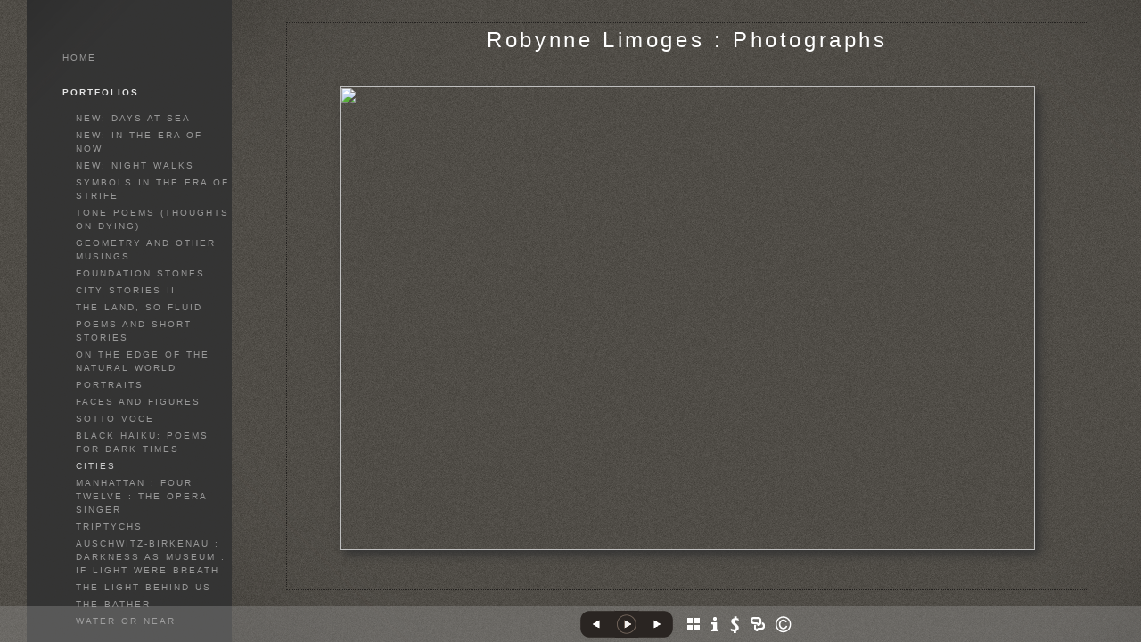

--- FILE ---
content_type: text/html; Charset=utf-8
request_url: https://robynnelimoges.com/Image.asp?ImageID=1749845&apid=1&gpid=1&ipid=1&AKey=7S457VDH
body_size: 15284
content:

<!DOCTYPE HTML PUBLIC "-//W3C//DTD HTML 4.01 Transitional//EN" "http://www.w3.org/TR/html4/loose.dtd">
<html xmlns="http://www.w3.org/1999/xhtml">
<head> <!-- Schema.org markup for Google+ --> <meta itemprop="name" content="Ballast, Istanbul"> <meta itemprop="description" content="Istanbul, metaphor"> <meta itemprop="image" content="https://robynnelimoges.com/Artists/6179/box_800_495/1142013101647268_130325-desat-C-Ballast-Istanbul_MG_9665.jpg"> <!-- Twitter Card data --> <meta name="twitter:card" content="summary_large_image"> <meta name="twitter:title" content="Ballast, Istanbul"> <meta name="twitter:description" content="Istanbul, metaphor"> <meta property="twitter:image:width" content="742" /> <meta property="twitter:image:height" content="495" /> <!-- Twitter summary card with large image must be at least 280x150px --> <meta name="twitter:image" content="https://robynnelimoges.com/Artists/6179/box_800_495/1142013101647268_130325-desat-C-Ballast-Istanbul_MG_9665.jpg"> <!-- Open Graph data --> <!--OG:dataS--> <meta property="og:title" content="Ballast, Istanbul" /> <meta property="og:url" content="https://robynnelimoges.com/Image.asp?ImageID=1749845&AKey=7s457vdh" /> <meta property="og:image" content="https://robynnelimoges.com/Artists/6179/box_800_495/1142013101647268_130325-desat-C-Ballast-Istanbul_MG_9665.jpg"/> <meta property="og:image:width" content="742"/> <meta property="og:image:height" content="495"/> <meta property="og:description" content="Istanbul, metaphor" /> <!--OG:dataE-->
<meta http-equiv="content-type" content="text/html; charset=UTF-8" />
<title>  Robynne Limoges Portfolios </title>
<meta name="keywords" content="architecture, China, motifs, Forbidden City, Beijing, Florence, Brussels, Berlin intimate, city details, abstractions, light,, Robynne Limoges, Ballast, Istanbul, Cities, architecture, China, motifs, Forbidden City, Beijing, Florence, Brussels, Berlin intimate, city details, abstractions, light,, " />
<!-- Contains Copyrighted Materials by (c) Kodexio 2025 -->
<!-- Template Copyrighted by (c) Kodexio 2025 -->
<!-- Contains Copyrighted Materials by Robynne Limoges -->
<link rel="shortcut icon" href="CommonFiles/favicon.ico" />
<link rel="stylesheet" href="CommonFiles/css/aucklandcss/auckland.css"  type="text/css" media="all" />
<link rel="stylesheet" href="CommonFiles/css/aucklandcss/aucklandSlideS.css"  type="text/css" media="all" />
<link rel="stylesheet" href="CommonFiles/css/aucklandcss/auckvignetting.css"  type="text/css" media="all" />
<link href="CommonFiles/css/Brasiliacss/scrollBar.css" rel="stylesheet" type="text/css"  media="all" />
<meta name="description" content="Istanbul, metaphor" />

<script language="JavaScript" type="text/javascript">
var message="";
</script>
<script language="JavaScript" src="js/rightprotect.js" type="text/javascript"></script>
<META HTTP-EQUIV=imagetoolbar CONTENT=no>
<script type="text/javascript">
var thisfp =0;
var sArtistID = 6179;
var sSKey = 'AKey=7s457vdh';
var sGalleryID = 143572;
var sAppurl = 'https://robynnelimoges.com/';
var imageSeleted = 17;
var isslideshow = 'yes';
var GuestB = 'yes';
var logopos = 'center';
var pfbgforpf ='no';
var imagePPP = 1;
if(pfbgforpf=="yes"){
	var backgroundFitImageSrc = 'Artists/6179/Images/19220179180545_Lintel__Beijing.jpg';
	var newstr = '<img src="Artists/6179/Images/19220179180545_Lintel__Beijing.jpg" border="0"  width="1200"   height="834"    alt=" - " >';
	 var foundinw = newstr.split('width="');
	 var fw = foundinw[1].split('"');
     var  foundinh = newstr.split('height="');           
	var fh = foundinh[1].split('"');
	var bgfitW = parseInt(fw[0]);
	var bgfitH = parseInt(fh[0]);	
}
else{
	var backgroundFitImageSrc = '';
	var bgfitW = '';
	var bgfitH = '';
}

var bgfitW = '';
var bgfitH = '';
var backgroundFixImageSrc = '';
var backgroundFIxImagePos = '';
var bgImgOpacity = '100';
var bgMenuOpacity = '95';
var bgmenuimg = '';
var bgmenur='no-repeat';
var SStrans = '1';//Slideshow transition
var SSplaying='0'; //auto play slideshow/
var SSSpeed ='3000';			  
var FpImgMode = 'normal';		
var orfufi = 'original';
var med = 'yes';
var ThtoOrig,Pfmode;
var transspeed =parseInt("800");
var panelbg = '';
var panelOpacity = '100';
var navexpand = 'yes';
var frameborder = '';
var framecolor = '';
var thumbcolor = '';
 
var skipthumb = 'no';
var effect ='60';
var sheffect='on';
var pannelB = '';
var pannelC = '#A4A098';
var imageBo = '';
var imageCo ='';
var enlarge = 'no';
var iframelink= ''.split(",");
var iframescroll = 'yes'.split(",");
var iframeURL = ''.split(",");
var iframepos = 4;
var shwarrws ='yes';
var menufade = 'no';
var btmnavfade ='no';
var btmnavhide = 'no';
//text vars 

var closeinfot = 'Close [X]';
var premalinkt = 'Permalink';
var copyLinkt = '';
var selectop = 'Select Options:';
var pricelbl = 'Price';
var dimensions = 'Dimensions';
var lwidth = 'Width:';
var lheight = 'Height:';
var lweight = 'Weight:';
var addinfot = 'Additional Sales Information:';
var portfoliolbl = ''.split(",");
var startp = ''.split(",");
var endp= ''.split(",");
var menufolder = '';
var btmnavfolder = '';
var vignetfolder = '';
var directionfolder = '';
var captionfolder = '';
var openmenufirst = 'yes';
var menuPos = 'left';
var alwaysopenmenu = 'yes';
var vimagepath = "";
var vFullscreenButton ="";
var vScaleButton ="true";
var vVolumeControls ="true";
var vviewTime ="false";
var vviewBigPlayButton ="true";
var vvideoLoop ="false"
var vvideoAutoPlay ="true"
var vsoundVolume ="0.8"
var vfullSizeView ="2"
var vControlbackgroundColor1 ="0x2e2e2e";
var vControlbackgroundColor2 ="0x000000";
var vControlbackgroundAlpha1 ="1";
var vControlbackgroundAlpha2 ="1";	
var vborderColor="0x555555";
var vborderAlpha ="1";
var vtimeColor1 ="0x333333";
var vtimeColor2 ="0x111111";
var vtimeAlpha1 ="1";
var vtimeAlpha2 ="1";  
var vtimeTextColor1 ="0xffffff";
var vtimeTextColor2 ="0x888888";   
var vscrubberHeight ="3";
var vscrubberColor1 ="0x333333";
var vscrubberAlpha1 ="1";
var vscrubberColor2 ="0x47d2ff";
var vscrubberAlpha2 ="1";
var vfilterColor ="0x0066ff";
var vfilterAlpha ="1";
var vVideobgcolor ="0x000000";
var btmnavalign = "center";	
var arrB = new Array();	
var arrUrl = new Array();
var arrmedUrl = new Array();
var away = parseInt("30");
var pfadvance = "";
if(pfadvance==""){
pfadvance="no";	
}
var skipfp = ""
if(skipfp==""){
skipfp="no";	
}
var pfgrp = ""
if(pfgrp==""){
pfgrp="no";	
}
var pfEmbad = "";
if(pfEmbad==""){
pfEmbad ="no";	
}
var imgpageThumb ="";
if(imgpageThumb==""){
imgpageThumb ="no";	
}
var embedV = "";
if(embedV==""){
embedV ="no";	
}
var useHW ="";
if(useHW==""){
useHW ="no";	
}

 arrB[1] = 'Artists/6179/Images/114201310217617_130325-new-fr-120822-Copper-Tunnel-to-Light.jpg'; arrUrl[1] = 'Image.asp?ImageID=1749881&apid=1&gpid=1&ipid=1&AKey=7s457vdh'; arrB[2] = 'Artists/6179/Images/1142013102058647_130325-new-fr-120813-New-idea-for-Berlin-20110208_0668.jpg'; arrUrl[2] = 'Image.asp?ImageID=1749880&apid=1&gpid=1&ipid=1&AKey=7s457vdh'; arrB[3] = 'Artists/6179/Images/1142013101848682_130325-new-fr-110918-Final-larger-Bench-Brussels.jpg'; arrUrl[3] = 'Image.asp?ImageID=1749866&apid=1&gpid=1&ipid=1&AKey=7s457vdh'; arrB[4] = 'Artists/6179/Images/1142013101919842_130325-new-fr-120503-Beijing-curtain-w-2.jpg'; arrUrl[4] = 'Image.asp?ImageID=1749870&apid=1&gpid=1&ipid=1&AKey=7s457vdh'; arrB[5] = 'Artists/6179/Images/1142013101928108_130325-new-fr-120503-Beijing-Girl-in-Yellow.jpg'; arrUrl[5] = 'Image.asp?ImageID=1749871&apid=1&gpid=1&ipid=1&AKey=7s457vdh'; arrB[6] = 'Artists/6179/Images/114201310206908_130325-new-fr-120504-Red-door-w-plastic-.jpg'; arrUrl[6] = 'Image.asp?ImageID=1749875&apid=1&gpid=1&ipid=1&AKey=7s457vdh'; arrB[7] = 'Artists/6179/Images/1142013101939280_130325-new-fr-120503-Room-interior-patterns.jpg'; arrUrl[7] = 'Image.asp?ImageID=1749872&apid=1&gpid=1&ipid=1&AKey=7s457vdh'; arrB[8] = 'Artists/6179/Images/2382017124025530_2017_Aug_16_fr_091111_Order__Berlin.jpg'; arrUrl[8] = 'Image.asp?ImageID=2511883&apid=1&gpid=1&ipid=1&AKey=7s457vdh'; arrB[9] = 'Artists/6179/Images/2382017124027702_2017_Jul_8_Fulcrum.jpg'; arrUrl[9] = 'Image.asp?ImageID=2511886&apid=1&gpid=1&ipid=1&AKey=7s457vdh'; arrB[10] = 'Artists/6179/Images/2382017121843687_2017_Jul_8_v2_140603_fr_121025__MG_0292_bird_cage_on_right_of_arch.jpg'; arrUrl[10] = 'Image.asp?ImageID=2511868&apid=1&gpid=1&ipid=1&AKey=7s457vdh'; arrB[11] = 'Artists/6179/Images/1142013101642345_130324-new-Modified-Globe-and-Eagle-sharpened.jpg'; arrUrl[11] = 'Image.asp?ImageID=1749844&apid=1&gpid=1&ipid=1&AKey=7s457vdh'; arrB[12] = 'Artists/6179/Images/114201310195917_130325-new-fr-120504-Beijing-Red-Wall-w-line-door.jpg'; arrUrl[12] = 'Image.asp?ImageID=1749874&apid=1&gpid=1&ipid=1&AKey=7s457vdh'; arrB[13] = 'Artists/6179/Images/1142013102026348_130325-new-fr-120504-revised-Curtain-pink-tea-jugs.jpg'; arrUrl[13] = 'Image.asp?ImageID=1749877&apid=1&gpid=1&ipid=1&AKey=7s457vdh'; arrB[14] = 'Artists/6179/Images/238201712402661_2017_Aug_16_The_Art_of_Conversation_XII__Istanbul_MG_0208_.jpg'; arrUrl[14] = 'Image.asp?ImageID=2511884&apid=1&gpid=1&ipid=1&AKey=7s457vdh'; arrB[15] = 'Artists/6179/Images/1142013102035146_130325-new-fr-120504-revised-orange-shadow-wall.jpg'; arrUrl[15] = 'Image.asp?ImageID=1749878&apid=1&gpid=1&ipid=1&AKey=7s457vdh'; arrB[16] = 'Artists/6179/Images/114201310204484_130325-new-fr-120510-skewed-Dark-Screen-Reflection.jpg'; arrUrl[16] = 'Image.asp?ImageID=1749879&apid=1&gpid=1&ipid=1&AKey=7s457vdh'; arrB[17] = 'Artists/6179/Images/1142013101647268_130325-desat-C-Ballast-Istanbul_MG_9665.jpg'; arrUrl[17] = 'Image.asp?ImageID=1749845&apid=1&gpid=1&ipid=1&AKey=7s457vdh'; arrB[18] = 'Artists/6179/Images/1142013102417404_130335-new-fr-110219-Istanbul-Birdcage.jpg'; arrUrl[18] = 'Image.asp?ImageID=1749897&apid=1&gpid=1&ipid=1&AKey=7s457vdh'; arrB[19] = 'Artists/6179/Images/253201392155181_130324-new-at-47-Florence-Motorcycle-curtain20100406_3259.jpg'; arrUrl[19] = 'Image.asp?ImageID=1739275&apid=1&gpid=1&ipid=1&AKey=7s457vdh'; arrB[20] = 'Artists/6179/Images/25320138275197_130324-Florence-2-fig-on-wall-base_MG_0489.jpg'; arrUrl[20] = 'Image.asp?ImageID=1739235&apid=1&gpid=1&ipid=1&AKey=7s457vdh'; arrB[21] = 'Artists/6179/Images/2382017124026155_2017_Jul_7_Breathing_under_Water.jpg'; arrUrl[21] = 'Image.asp?ImageID=2511885&apid=1&gpid=1&ipid=1&AKey=7s457vdh';

</script>
<script type="text/javascript" src="js/jquery.js"></script>
<script type="text/javascript" src="js/aucklandjs/auckland_getXMLvalues.js"></script>
<script type="text/javascript" src="js/yui/utilities/utilities.2.5.2.js"></script>
<script type="text/javascript" src="js/yui/yui_compilations/slider_container.2.5.2.js"></script>
<script type="text/javascript" src="js/VedhaPcflashD.js"></script>
<script type="text/javascript" src="js/popups/jqcookie.js" ></script> 
<script type="text/javascript" src="js/aucklandjs/aucklandmenuopen.js"></script>
<script type="text/javascript" src="js/aucklandjs/shareURL.js"></script>

<script type="text/javascript" src="CommonFiles/swfobject.js"></script>
<script type="text/javascript" src="js/AC_OETags.js"></script>

<script type="text/javascript" src="js/aucklandjs/auckland_common.js"></script>
<script type="text/javascript" src="js/aucklandjs/aucklandSlideS.js" ></script>

 
<script type="text/javascript" src="https://ajax.googleapis.com/ajax/libs/jqueryui/1.7.2/jquery-ui.min.js"></script>


<script type="text/javascript" src="js/Brasiliajs/jquery.mousewheel.js"></script>

<!-- the jScrollPane script -->
<script type="text/javascript" src="js/Brasiliajs/jquery.jscrollpane.js"></script>
<script>
$(document).ready(function(){
	
	if(imgpageThumb=="yes" && skipthumb=="yes"){
	$("#main_content, #header").css({"width":"70%","float":"left"});	
	}
	
})


$(document).keyup(function(event) {
              if (event.keyCode == '39') {
                $("#Irightarrow").click();
            	 
               }
               else if (event.keyCode == '37') {
              $("#Ileftarrow").click();
               }
			   else if(event.keyCode == '38'){
				   $("div.subSel").prev("div.sidenav").click();
			   }
			   else if(event.keyCode == '40'){
				    $("div.subSel").next("div.sidenav").click();
			   }
			   
  });
</script>

<style type="text/css">
#hthumb{
	display:none
	
}
 #embedvideo{
	background-color:; 
	 
	 }
.wraptocenter {
    display: table-cell;
    text-align: center;
    vertical-align: middle;
    width: 100%;
    height: 100%;
}
.wraptocenter * {
    vertical-align: middle;
}
/*\*//*/
.wraptocenter {
    display: block;
}
.wraptocenter span {
    display: inline-block;
    height: 100%;
    width: 1px;
}
/**/
</style>
<!--[if lt IE 8]><style>
.wraptocenter span {
    display: inline-block;
    height: 100%;
}
</style><![endif]-->
<link rel="shortcut icon" type="image/ico" href="/CommonFiles/favicon.ico" >
<link rel="icon" href="/CommonFiles/favicon.ico" type="image/x-icon">

<style type="text/css">
*{outline: medium none;}
</style>
<style type="text/css">
<!--
/* CSS Document */
/* Contains Copyrighted Materials by (c) Kodexio 2025*/
 
body {
font-family: Arial, Tahoma,Verdana, Helvetica, sans-serif;
color: #FFF;
text-decoration: none;
background-color:#524e49;
background-image:none;
}

a, a:link, a:visited{
font-family: Arial;
color:#999;
text-decoration: none;
}

a:hover {
font-family: Arial;
color: #FFF;
text-decoration: none;
}

.dotborder{
border-color:#242220;
}

/** frontpage **/
#frontpage #fpimg img{
border:solid 1px #242220;
}

#frontpage #homelnk a {
color:#FFF;
}

.fp_txt {
font-family: Arial;
font-size: 12px;
line-height: 15px;
}

#formainbgimg{
background-image:url(CommonFiles/templates/auckland/Dark/thisskinbg.png);
}

/** both in frontpage and portfolio page */
.Container{
border:none;
}

.websitetitle, .websitetitle a, .websitetitle a:link, .websitetitle a:visited, .websitetitle a:hover {
font-family: Arial, Tahoma,Verdana, Helvetica, sans-serif;
font-size:24px;
font-weight: Normal;
color: #FFF;
text-decoration: none;
letter-spacing: 0.15em;
}

/*scroll bar colors*/
.jScrollPaneDrag,.jspDrag {
background-color:#999;
}

.jScrollPaneDrag{
background-image:url("commonfiles/templates/auckland/red/handler.png");
background-position:center center;
background-repeat:no-repeat;
}

.jScrollPaneTrack,.jspTrack  { 
background-color:#333;
}

/** footer **/
div.footer, div.footer a, div.footer a:link, div.footer a:visited, div.footer a:hover {/*This line of code controls the copyright information styles. The FolioLink Terms of Service do not permit you to hide or delete the copyright statement nor can it be made hard to read.  Please abide by the terms of service to avoid possible account cancellation or service interruption.*/
color: #AAA;
font-size: 9pt;
font-family: Arial;
font-weight: Normal; 
}

.imgCount{ /* image count information style on portfolio thumbs page*/
color: #CCC;	
}
 
.sl_label {
color:#E5E5E5;
font-size:10px;
    letter-spacing: 0.2em;
    line-height: 1.5;
    word-spacing: 1px;
}

.footer .sl_label {
color:#888;
font-size:10px;
}

/*side navigation*/
.sidenav, .sidenav a, .sidenav a:link, .sidenav a:visited, .sidenav a:hover, .sidenav a:active, .sidenav_act, .sidenav_act a, .sidenav_act a:link, .sidenav_act a:visited, .sidenav_act a:hover, .sidenav_act a:active, .sidenavF, .sidenavF a, .sidenavF a:link, .sidenavF a:visited, .sidenavF a:hover, .sidenavF a:active, .sidenavF_act, .sidenavF_act a, .sidenavF_act a:link, .sidenavF_act a:visited, .sidenavF_act a:hover, .sidenavF_act a:active{
text-transform:uppercase ;  /* can be capitalize lowercase uppercase*/
font-family:Lekton,Helvetica;, sans-serif;
font-size:10px;
    letter-spacing: 0.2em;
    line-height: 1.5;
    word-spacing: 1px;
font-style:normal;   /*can be inherit ,italic,oblique ,normal*/
font-stretch:normal; /*can be condensed ,expanded, extra-condensed, narrower, semi-condensed, semi-expanded ,ultra-condensed */
font-weight:normal; /* can be bold,  lighter, normal*/
}

.sidenav_act a{
color:#E5E5E5;
font-weight:bold;
}

.sidenav_act a:hover{
color:#E5E5E5;
font-weight:bold;
}

.subSel a{
color:#CCC;
font-weight:normal;
}

.subSel a:hover{
 color:#CCC;
 font-weight:normal;
}

.sidenav, .sidenavF, .sidenav_act, .sidenavF_act {
padding-left:40px; /*padding form left side for main link*/
padding-bottom:12px; /* main links bottom padding */  
padding-top:12px; /*main links top padding*/
}

.sub, .subSel{
padding-left:55px;/*padding form left side for sub links*/
padding-bottom:2px; /*sub links bottom padding*/
padding-top:2px;/*sub links top padding*/
}

.PortFoliogroupHead {/* Controls portfolio group heading spacing*/
padding-left:55px; 
padding-top:0px;
padding-top:5px
}

.PortFoliogroupHead .sub , .PortFoliogroupHead .subSel  { /* Controls portfolio group sub links spacing*/
padding-left:10px;
padding-top:5px; 
padding-top:5px
}

.PortFoliogroupHead a{/* Controls portfolio group heading color and font style*/
font-size:10px;
letter-spacing: 0.2em;
line-height: 1.5;
word-spacing: 1px;
color:#999999;	
}

.PortFoliogroupHead a:hover{
font-size:10px;
letter-spacing: 0.2em;
line-height: 1.5;
word-spacing: 1px;
color:#CCCCCC;
}

.PortFoliogroupHead.selected a{/* Controls portfolio selected group heading color and font style*/
font-size:10px;
letter-spacing: 0.2em;
line-height: 1.5;
word-spacing: 1px;
color:#E5E5E5;	
}

.PortFoliogroupHead .sub a{/* Controls portfolio group sub links color and font style*/
font-size:10px;
letter-spacing: 0.2em;
line-height: 1.5;
word-spacing: 1px;
color:#999999; 
}

.PortFoliogroupHead .subSel a {/* Controls portfolio group selected sub links color and font style*/
font-size:10px;
letter-spacing: 0.2em;
line-height: 1.5;
word-spacing: 1px;
color:#E5E5E5; 
}

.PortFoliogroupHead .sub a:hover {/* Controls portfolio group selected sub links color and font style*/
font-size:10px;
letter-spacing: 0.2em;
line-height: 1.5;
word-spacing: 1px;
color:#CCCCCC; 
}

#archv{
padding-top:15px;	 /*Archived  link top padding*/
}

#h_ML .hid_n, .hid_n_n {
margin-top:-20px;
}
  
.transp2{
background-color:#333;
background-image:none; 
}

.menubg{
background-image:url(CommonFiles/templates/auckland/Dark/menu_open.png); 
background-repeat:no-repeat;
background-position:right 50%;
}

.menuhbg{
background-color:#333;
}

#linksholder {
padding-top:20px;
}

#priceinfoT{
background-color:#282828;
color:#CCC;
border-top: solid 1px #666
}

#priceinfoT .clearonep {
border-bottom-color:#333;
}

.addBG{
background-color:#333; /*#priceinfoT&.addBG should be same*/ 
}

#fpimg .txt_wrap,  #ScrollingPortfolio .txt_wrap{/*information on Front page*/
color: #AAA;
background-color:#282828;
}

#portfolio .txt_wrap{/*information on portfilio page*/
color: #AAA;
background-color:#282828;	
}

a.viewcart {
background-image:url(CommonFiles/templates/auckland/viewCart.png)
}

a.addtocart {
background-image:url(CommonFiles/templates/auckland/AddToCart.png)
}

/* Gallery */
.th_box img{
border-color:#3b3b3b;
}

.dv_GContent{
  border:none;
}

.thumb_holder {
text-align:center; /* if left thumbnails are left aligned*/
}

.thumbFrame{
margin:10px;  /* Controls spacing between thumbnails */
}
 
.imgCount{
color: #CCC;
}

/* Asset */
.dv_AssetText {/* information pages text color and font styles*/
font-family: Arial;
font-size: 12px;
line-height: 16px;
color: #AAA;
}

.dv_AssetText a:link, .dv_AssetText a:visited, .dv_AssetText a:hover{/* information pages links color and font styles*/
font-family: Arial;
font-size: 12px;
line-height: 16px;
color: #AAA;
}

/*guestbook */

#guestbook .dv_GContent{
font-size: 12px;
color: #AAA;
}

.c_gblabel{
color: #AAA;
}

.req_label{
color: #611818;
}

.c_gbdata input, .c_gbdata select, .c_gbdata textarea {
background: #BBB;
border-color: #242220;
color: #000;
}

.short_data input, .short_data select{
border-color: #242220;
}

.artphoto{
border-color: #242220;
}

.gb_btn{
color: #FFF;
border-color: #242220;
}

/* end GB */


/*Image page*/

#BigIiframe {/* for Ipad only, zoom view image background color*/
background-color:#000
}

.closeiframe {/* for Ipad only, zoom view Close button color*/
background-color:#CCC;
}

#forallpop{
background-image:url(CommonFiles/templates/auckland/Dark/thisskinbg.png);
background-color:#524e49;
}

#toimgpage{
background-image:url(CommonFiles/templates/auckland/Dark/thisskinbg.png);
background-color:#524e49;
}

.pika-image .videoinfo{
background:url(CommonFiles/templates/auckland/videobutton.png) no-repeat 50% 50%;	
}

#vedioholder {
background-image:url(CommonFiles/templates/auckland/Black/transpbg.png);
}

.pika-image .videoinfo:hover{
background:url(CommonFiles/templates/auckland/videobutton.png) no-repeat 50% 50%;
}

.pika-image .stackinfo{
background:url(CommonFiles/templates/auckland/stackbutton.png) no-repeat 50% 50%;
}

.pika-image .stackinfo:hover{
background:url(CommonFiles/templates/auckland/stackbutton.png) no-repeat 50% 50%;
}

/* image page image shadow */
.boxshadow {
 -moz-box-shadow: 5px 5px 10px #333; /* Firefox */
 -webkit-box-shadow: 5px 5px 10px #333; /* Safari and Chrome */
box-shadow: 5px 5px 10px #333; /* Opera 10.5+, future browsers and IE6+ using IE-CSS3 */	
}

#portfolio #GContainer, #asset #GContainer, #guestbook #GContainer{
  background-color:#333;
}

/* bottom navigation buttons*/


#leftarrow,#Ileftarrow{
background-image:url(CommonFiles/templates/auckland/Dark/leftarrow_1.png);
}

#hiddenleftarrw{
background-image:url(CommonFiles/templates/auckland/White/leftarrowhalf_1.png);
}

#rightarrow,#Irightarrow{
background-image:url(CommonFiles//templates/auckland/Dark/rightarrow_1.png);
}

#hiddenrightarrw{
background-image:url(CommonFiles//templates/auckland/White/rightarrowhalf_1.png);
}

#soundonoff.on{
background-image:url(CommonFiles/templates/auckland/White/musicon.png);
}

#soundonoff.off{
background-image:url(CommonFiles/templates/auckland/White/musicoff.png);
}

#StartStopSlide a.play {
background-image:url(CommonFiles/templates/auckland/Dark/playP_1.png);
}

#StartStopSlide a.pause {
background-image:url(CommonFiles/templates/auckland/Dark/playS_1.png);
}

#ipricebox{
background-image:url(CommonFiles/templates/auckland/White/price_1.png);
}

#idescbox{
background-image:url(CommonFiles/templates/auckland/White/info.png);
}

#Fdes{
background-image:url(CommonFiles/templates/auckland/White/info.png);	
}

#copyright,#icopyright{
background-image:url(CommonFiles/templates/auckland/White/copyright.png);		
}

/*Vignetting effect*/

#topLeft{
background-image:url(CommonFiles/templates/auckland/Dark/topleft.png);
}

#topRight{
background-image:url(CommonFiles/templates/auckland/Dark/topright.png);	
}

#bottomRight{
background-image:url(CommonFiles/templates/auckland/Dark/bottomright.png);
}

#bottomLeft{
background-image:url(CommonFiles/templates/auckland/Dark/bottomleft.png);
}

#topmenu{
background-image:url(CommonFiles/templates/auckland/Dark/topmenu.png);
}

#bottommenu{
background-image:url(CommonFiles/templates/auckland/Dark/bottommenu.png);
}

.GName{
background-image:url(CommonFiles/templates/auckland/White/thumb_1.png);
}

.perma {
background-image:none;	
}


/*tool tip */

#tooltipobj, #altinfo{
border:solid thin #888888;
color:#888888;
font-size:10px;
background-image:url(CommonFiles/templates/auckland/Dark/buttonnavbg.png);
}

/* Loading images */
/* you can generate your own loader here : http://www.ajaxload.info/
save that image and give URL of image in -  background: url(YOUR IMAGE IRL) no-repeat; 
and change the height and width equal to image height and width */
#imgLoading2 { 
height: 16px;
width:  300px;
background: url(CommonFiles/templates/auckland/dark_loader.png) no-repeat;
}

#imgLoadingIN{
background: url(CommonFiles/templates/auckland/dark_loader.png) center center no-repeat;
}
#sociallinksBtn, #isociallinksBtn{
background-image:url(CommonFiles/templates/auckland/White/shareBtn.png);	
}

.btmNavBg{
	height:40px;
	background-color:#AAA;
	opacity:0.3;
	filter:alpha(opacity=30);
	
}
a.archiveL {
    color: #C40915;
}	
-->
</style>
</head>

<body id="imagepage" onLoad="init_ipage()">

<div id="formainbgimg" class="transp1"></div>

<div id="mainWrap">
 <div id="topLeft" class="transp3"></div>
<div id="bottomLeft" class="transp3"></div>
<div id="topRight" class="transp3"></div>
<div id="bottomRight" class="transp3"></div>
 	<div class="holder1">
        
            <div class="holder2">
        <div class="dotborder">
            <!--Start Header-->
        	<div class="header" id="header">
           	  	<div class="logo_holder"> <div class="websitetitle firstlogo" ><a onclick="GoG('Artist.asp?ArtistID=6179&AKey=7s457vdh')">    
                
           Robynne Limoges : Photographs 
                
               


</a></div></div><!--END LOGO HEADER-->
       
       		</div>  
            <!--END  header-->
        <div class="content" id="main_content">
           	 <div class="Container" id="IContainer">
                <!----------------------------------------------------->
                  <div id="hiddenleftarrw" onclick="queueclicksL()" onMouseOver="showopacity(window.event,this,1)" onMouseOut="hideopacity(this)"></div>
                          <div id="hiddenrightarrw" onclick="queueclicksR()" onMouseOver="showopacity(window.event,this,2)" onMouseOut="hideopacity(this)"></div>
                	
                		<div class="fpimg_withtxt" id="fpimg">
                   			 <div class="fpimg_frame">
                       		
                            <div id="sh_wrap">
                            
                           		<div id="slide_holder">
                           			<ul id="slideS"  >
                           			 
                                           
                           				 <li >
                                         
                                         <a href="">
                                         
                                         <img id="img_1" class="lithimgae" src=""/>
                                         
                                         
                                         </a><span id="invC1" class="hid"></span>  <a href="Artists/6179/Images/114201310217617_130325-new-fr-120822-Copper-Tunnel-to-Light.jpg"></a>
                          <div class="ignorediv">
                          
                               <div class="i_txt" id="ides1">   </div><div id="inameDD1">That Golden Light, So Far From Here, Berlin</div>
                    <div id="linkname1" class="dontdisp"> 632,850 </div>
                    
                   
                    <div class="i_txt">
                       <!-- PRICING INFO -->
                 
                     
                     
                  <div class="p_unit">
                           <span class="value"><form target="paypal" action="https://www.paypal.com/cgi-bin/webscr" method="post" ID="Form41"> </form></span>
                            <span class="value"><form target="paypal" action="https://www.paypal.com/cgi-bin/webscr" method="post" ID="Form31">  </form></span>
                           
                          </div>
                      
                       <div id="salesoption1">
                      Direct Sale 
                       </div>
                      <div id="isfalink1">  
                       
                      </div>
                     </div>    
                     </div>
                          
                              
                          
                          
                          
                          
                                         </li>
                           			 
                                           
                           				 <li >
                                         
                                         <a href="">
                                         
                                         <img id="img_2" class="lithimgae" src=""/>
                                         
                                         
                                         </a><span id="invC2" class="hid"></span>  <a href="Artists/6179/Images/1142013102058647_130325-new-fr-120813-New-idea-for-Berlin-20110208_0668.jpg"></a>
                          <div class="ignorediv">
                          
                               <div class="i_txt" id="ides2">   </div><div id="inameDD2">Rising to the Light, Berlin</div>
                    <div id="linkname2" class="dontdisp"> 850,638 </div>
                    
                   
                    <div class="i_txt">
                       <!-- PRICING INFO -->
                 
                     
                     
                  <div class="p_unit">
                           <span class="value"><form target="paypal" action="https://www.paypal.com/cgi-bin/webscr" method="post" ID="Form42"> </form></span>
                            <span class="value"><form target="paypal" action="https://www.paypal.com/cgi-bin/webscr" method="post" ID="Form32">  </form></span>
                           
                          </div>
                      
                       <div id="salesoption2">
                      Direct Sale 
                       </div>
                      <div id="isfalink2">  
                       
                      </div>
                     </div>    
                     </div>
                          
                              
                          
                          
                          
                          
                                         </li>
                           			 
                                           
                           				 <li >
                                         
                                         <a href="">
                                         
                                         <img id="img_3" class="lithimgae" src=""/>
                                         
                                         
                                         </a><span id="invC3" class="hid"></span>  <a href="Artists/6179/Images/1142013101848682_130325-new-fr-110918-Final-larger-Bench-Brussels.jpg"></a>
                          <div class="ignorediv">
                          
                               <div class="i_txt" id="ides3">   </div><div id="inameDD3">Waiting, Brussels</div>
                    <div id="linkname3" class="dontdisp"> 850,638 </div>
                    
                   
                    <div class="i_txt">
                       <!-- PRICING INFO -->
                 
                     
                     
                  <div class="p_unit">
                           <span class="value"><form target="paypal" action="https://www.paypal.com/cgi-bin/webscr" method="post" ID="Form43"> </form></span>
                            <span class="value"><form target="paypal" action="https://www.paypal.com/cgi-bin/webscr" method="post" ID="Form33">  </form></span>
                           
                          </div>
                      
                       <div id="salesoption3">
                      Direct Sale 
                       </div>
                      <div id="isfalink3">  
                       
                      </div>
                     </div>    
                     </div>
                          
                              
                          
                          
                          
                          
                                         </li>
                           			 
                                           
                           				 <li >
                                         
                                         <a href="">
                                         
                                         <img id="img_4" class="lithimgae" src=""/>
                                         
                                         
                                         </a><span id="invC4" class="hid"></span>  <a href="Artists/6179/Images/1142013101919842_130325-new-fr-120503-Beijing-curtain-w-2.jpg"></a>
                          <div class="ignorediv">
                          
                               <div class="i_txt" id="ides4">   </div><div id="inameDD4">The Wall, I, Beijing</div>
                    <div id="linkname4" class="dontdisp"> 571,850 </div>
                    
                   
                    <div class="i_txt">
                       <!-- PRICING INFO -->
                 
                     
                     
                  <div class="p_unit">
                           <span class="value"><form target="paypal" action="https://www.paypal.com/cgi-bin/webscr" method="post" ID="Form44"> </form></span>
                            <span class="value"><form target="paypal" action="https://www.paypal.com/cgi-bin/webscr" method="post" ID="Form34">  </form></span>
                           
                          </div>
                      
                       <div id="salesoption4">
                      Direct Sale 
                       </div>
                      <div id="isfalink4">  
                       
                      </div>
                     </div>    
                     </div>
                          
                              
                          
                          
                          
                          
                                         </li>
                           			 
                                           
                           				 <li >
                                         
                                         <a href="">
                                         
                                         <img id="img_5" class="lithimgae" src=""/>
                                         
                                         
                                         </a><span id="invC5" class="hid"></span>  <a href="Artists/6179/Images/1142013101928108_130325-new-fr-120503-Beijing-Girl-in-Yellow.jpg"></a>
                          <div class="ignorediv">
                          
                               <div class="i_txt" id="ides5">   </div><div id="inameDD5">The Wall, II, Beijing</div>
                    <div id="linkname5" class="dontdisp"> 627,850 </div>
                    
                   
                    <div class="i_txt">
                       <!-- PRICING INFO -->
                 
                     
                     
                  <div class="p_unit">
                           <span class="value"><form target="paypal" action="https://www.paypal.com/cgi-bin/webscr" method="post" ID="Form45"> </form></span>
                            <span class="value"><form target="paypal" action="https://www.paypal.com/cgi-bin/webscr" method="post" ID="Form35">  </form></span>
                           
                          </div>
                      
                       <div id="salesoption5">
                      Direct Sale 
                       </div>
                      <div id="isfalink5">  
                       
                      </div>
                     </div>    
                     </div>
                          
                              
                          
                          
                          
                          
                                         </li>
                           			 
                                           
                           				 <li >
                                         
                                         <a href="">
                                         
                                         <img id="img_6" class="lithimgae" src=""/>
                                         
                                         
                                         </a><span id="invC6" class="hid"></span>  <a href="Artists/6179/Images/114201310206908_130325-new-fr-120504-Red-door-w-plastic-.jpg"></a>
                          <div class="ignorediv">
                          
                               <div class="i_txt" id="ides6">   </div><div id="inameDD6">The Wall III, Beijing</div>
                    <div id="linkname6" class="dontdisp"> 610,850 </div>
                    
                   
                    <div class="i_txt">
                       <!-- PRICING INFO -->
                 
                     
                     
                  <div class="p_unit">
                           <span class="value"><form target="paypal" action="https://www.paypal.com/cgi-bin/webscr" method="post" ID="Form46"> </form></span>
                            <span class="value"><form target="paypal" action="https://www.paypal.com/cgi-bin/webscr" method="post" ID="Form36">  </form></span>
                           
                          </div>
                      
                       <div id="salesoption6">
                      Direct Sale 
                       </div>
                      <div id="isfalink6">  
                       
                      </div>
                     </div>    
                     </div>
                          
                              
                          
                          
                          
                          
                                         </li>
                           			 
                                           
                           				 <li >
                                         
                                         <a href="">
                                         
                                         <img id="img_7" class="lithimgae" src=""/>
                                         
                                         
                                         </a><span id="invC7" class="hid"></span>  <a href="Artists/6179/Images/1142013101939280_130325-new-fr-120503-Room-interior-patterns.jpg"></a>
                          <div class="ignorediv">
                          
                               <div class="i_txt" id="ides7">   </div><div id="inameDD7">The Light Outside, Beijing</div>
                    <div id="linkname7" class="dontdisp"> 850,604 </div>
                    
                   
                    <div class="i_txt">
                       <!-- PRICING INFO -->
                 
                     
                     
                  <div class="p_unit">
                           <span class="value"><form target="paypal" action="https://www.paypal.com/cgi-bin/webscr" method="post" ID="Form47"> </form></span>
                            <span class="value"><form target="paypal" action="https://www.paypal.com/cgi-bin/webscr" method="post" ID="Form37">  </form></span>
                           
                          </div>
                      
                       <div id="salesoption7">
                      Direct Sale 
                       </div>
                      <div id="isfalink7">  
                       
                      </div>
                     </div>    
                     </div>
                          
                              
                          
                          
                          
                          
                                         </li>
                           			 
                                           
                           				 <li >
                                         
                                         <a href="">
                                         
                                         <img id="img_8" class="lithimgae" src=""/>
                                         
                                         
                                         </a><span id="invC8" class="hid"></span>  <a href="Artists/6179/Images/2382017124025530_2017_Aug_16_fr_091111_Order__Berlin.jpg"></a>
                          <div class="ignorediv">
                          
                               <div class="i_txt" id="ides8">   </div><div id="inameDD8">Order, Berlin</div>
                    <div id="linkname8" class="dontdisp"> 780,502 </div>
                    
                   
                    <div class="i_txt">
                       <!-- PRICING INFO -->
                 
                     
                     
                  <div class="p_unit">
                           <span class="value"><form target="paypal" action="https://www.paypal.com/cgi-bin/webscr" method="post" ID="Form48"> </form></span>
                            <span class="value"><form target="paypal" action="https://www.paypal.com/cgi-bin/webscr" method="post" ID="Form38">  </form></span>
                           
                          </div>
                      
                       <div id="salesoption8">
                      Direct Sale 
                       </div>
                      <div id="isfalink8">  
                       
                      </div>
                     </div>    
                     </div>
                          
                              
                          
                          
                          
                          
                                         </li>
                           			 
                                           
                           				 <li >
                                         
                                         <a href="">
                                         
                                         <img id="img_9" class="lithimgae" src=""/>
                                         
                                         
                                         </a><span id="invC9" class="hid"></span>  <a href="Artists/6179/Images/2382017124027702_2017_Jul_8_Fulcrum.jpg"></a>
                          <div class="ignorediv">
                          
                               <div class="i_txt" id="ides9">   </div><div id="inameDD9">Fulcrum, Berlin</div>
                    <div id="linkname9" class="dontdisp"> 800,600 </div>
                    
                   
                    <div class="i_txt">
                       <!-- PRICING INFO -->
                 
                     
                     
                  <div class="p_unit">
                           <span class="value"><form target="paypal" action="https://www.paypal.com/cgi-bin/webscr" method="post" ID="Form49"> </form></span>
                            <span class="value"><form target="paypal" action="https://www.paypal.com/cgi-bin/webscr" method="post" ID="Form39">  </form></span>
                           
                          </div>
                      
                       <div id="salesoption9">
                      Direct Sale 
                       </div>
                      <div id="isfalink9">  
                       
                      </div>
                     </div>    
                     </div>
                          
                              
                          
                          
                          
                          
                                         </li>
                           			 
                                           
                           				 <li >
                                         
                                         <a href="">
                                         
                                         <img id="img_10" class="lithimgae" src=""/>
                                         
                                         
                                         </a><span id="invC10" class="hid"></span>  <a href="Artists/6179/Images/2382017121843687_2017_Jul_8_v2_140603_fr_121025__MG_0292_bird_cage_on_right_of_arch.jpg"></a>
                          <div class="ignorediv">
                          
                               <div class="i_txt" id="ides10">   </div><div id="inameDD10">Air and Stone, Istanbul</div>
                    <div id="linkname10" class="dontdisp"> 900,600 </div>
                    
                   
                    <div class="i_txt">
                       <!-- PRICING INFO -->
                 
                     
                     
                  <div class="p_unit">
                           <span class="value"><form target="paypal" action="https://www.paypal.com/cgi-bin/webscr" method="post" ID="Form410"> </form></span>
                            <span class="value"><form target="paypal" action="https://www.paypal.com/cgi-bin/webscr" method="post" ID="Form310">  </form></span>
                           
                          </div>
                      
                       <div id="salesoption10">
                      Direct Sale 
                       </div>
                      <div id="isfalink10">  
                       
                      </div>
                     </div>    
                     </div>
                          
                              
                          
                          
                          
                          
                                         </li>
                           			 
                                           
                           				 <li >
                                         
                                         <a href="">
                                         
                                         <img id="img_11" class="lithimgae" src=""/>
                                         
                                         
                                         </a><span id="invC11" class="hid"></span>  <a href="Artists/6179/Images/1142013101642345_130324-new-Modified-Globe-and-Eagle-sharpened.jpg"></a>
                          <div class="ignorediv">
                          
                               <div class="i_txt" id="ides11">   </div><div id="inameDD11">Visions in St Petersburg</div>
                    <div id="linkname11" class="dontdisp"> 850,567 </div>
                    
                   
                    <div class="i_txt">
                       <!-- PRICING INFO -->
                 
                     
                     
                  <div class="p_unit">
                           <span class="value"><form target="paypal" action="https://www.paypal.com/cgi-bin/webscr" method="post" ID="Form411"> </form></span>
                            <span class="value"><form target="paypal" action="https://www.paypal.com/cgi-bin/webscr" method="post" ID="Form311">  </form></span>
                           
                          </div>
                      
                       <div id="salesoption11">
                      Direct Sale 
                       </div>
                      <div id="isfalink11">  
                       
                      </div>
                     </div>    
                     </div>
                          
                              
                          
                          
                          
                          
                                         </li>
                           			 
                                           
                           				 <li >
                                         
                                         <a href="">
                                         
                                         <img id="img_12" class="lithimgae" src=""/>
                                         
                                         
                                         </a><span id="invC12" class="hid"></span>  <a href="Artists/6179/Images/114201310195917_130325-new-fr-120504-Beijing-Red-Wall-w-line-door.jpg"></a>
                          <div class="ignorediv">
                          
                               <div class="i_txt" id="ides12">   </div><div id="inameDD12">Red I, Beijing</div>
                    <div id="linkname12" class="dontdisp"> 638,850 </div>
                    
                   
                    <div class="i_txt">
                       <!-- PRICING INFO -->
                 
                     
                     
                  <div class="p_unit">
                           <span class="value"><form target="paypal" action="https://www.paypal.com/cgi-bin/webscr" method="post" ID="Form412"> </form></span>
                            <span class="value"><form target="paypal" action="https://www.paypal.com/cgi-bin/webscr" method="post" ID="Form312">  </form></span>
                           
                          </div>
                      
                       <div id="salesoption12">
                      Direct Sale 
                       </div>
                      <div id="isfalink12">  
                       
                      </div>
                     </div>    
                     </div>
                          
                              
                          
                          
                          
                          
                                         </li>
                           			 
                                           
                           				 <li >
                                         
                                         <a href="">
                                         
                                         <img id="img_13" class="lithimgae" src=""/>
                                         
                                         
                                         </a><span id="invC13" class="hid"></span>  <a href="Artists/6179/Images/1142013102026348_130325-new-fr-120504-revised-Curtain-pink-tea-jugs.jpg"></a>
                          <div class="ignorediv">
                          
                               <div class="i_txt" id="ides13">   </div><div id="inameDD13">Child's Play, Beijing</div>
                    <div id="linkname13" class="dontdisp"> 633,850 </div>
                    
                   
                    <div class="i_txt">
                       <!-- PRICING INFO -->
                 
                     
                     
                  <div class="p_unit">
                           <span class="value"><form target="paypal" action="https://www.paypal.com/cgi-bin/webscr" method="post" ID="Form413"> </form></span>
                            <span class="value"><form target="paypal" action="https://www.paypal.com/cgi-bin/webscr" method="post" ID="Form313">  </form></span>
                           
                          </div>
                      
                       <div id="salesoption13">
                      Direct Sale 
                       </div>
                      <div id="isfalink13">  
                       
                      </div>
                     </div>    
                     </div>
                          
                              
                          
                          
                          
                          
                                         </li>
                           			 
                                           
                           				 <li >
                                         
                                         <a href="">
                                         
                                         <img id="img_14" class="lithimgae" src=""/>
                                         
                                         
                                         </a><span id="invC14" class="hid"></span>  <a href="Artists/6179/Images/238201712402661_2017_Aug_16_The_Art_of_Conversation_XII__Istanbul_MG_0208_.jpg"></a>
                          <div class="ignorediv">
                          
                               <div class="i_txt" id="ides14">   </div><div id="inameDD14">The Art of Conversation in Red, Istanbul</div>
                    <div id="linkname14" class="dontdisp"> 693,462 </div>
                    
                   
                    <div class="i_txt">
                       <!-- PRICING INFO -->
                 
                     
                     
                  <div class="p_unit">
                           <span class="value"><form target="paypal" action="https://www.paypal.com/cgi-bin/webscr" method="post" ID="Form414"> </form></span>
                            <span class="value"><form target="paypal" action="https://www.paypal.com/cgi-bin/webscr" method="post" ID="Form314">  </form></span>
                           
                          </div>
                      
                       <div id="salesoption14">
                      Direct Sale 
                       </div>
                      <div id="isfalink14">  
                       
                      </div>
                     </div>    
                     </div>
                          
                              
                          
                          
                          
                          
                                         </li>
                           			 
                                           
                           				 <li >
                                         
                                         <a href="">
                                         
                                         <img id="img_15" class="lithimgae" src=""/>
                                         
                                         
                                         </a><span id="invC15" class="hid"></span>  <a href="Artists/6179/Images/1142013102035146_130325-new-fr-120504-revised-orange-shadow-wall.jpg"></a>
                          <div class="ignorediv">
                          
                               <div class="i_txt" id="ides15">   </div><div id="inameDD15">Life in the Shadows, Beijing</div>
                    <div id="linkname15" class="dontdisp"> 850,638 </div>
                    
                   
                    <div class="i_txt">
                       <!-- PRICING INFO -->
                 
                     
                     
                  <div class="p_unit">
                           <span class="value"><form target="paypal" action="https://www.paypal.com/cgi-bin/webscr" method="post" ID="Form415"> </form></span>
                            <span class="value"><form target="paypal" action="https://www.paypal.com/cgi-bin/webscr" method="post" ID="Form315">  </form></span>
                           
                          </div>
                      
                       <div id="salesoption15">
                      Direct Sale 
                       </div>
                      <div id="isfalink15">  
                       
                      </div>
                     </div>    
                     </div>
                          
                              
                          
                          
                          
                          
                                         </li>
                           			 
                                           
                           				 <li >
                                         
                                         <a href="">
                                         
                                         <img id="img_16" class="lithimgae" src=""/>
                                         
                                         
                                         </a><span id="invC16" class="hid"></span>  <a href="Artists/6179/Images/114201310204484_130325-new-fr-120510-skewed-Dark-Screen-Reflection.jpg"></a>
                          <div class="ignorediv">
                          
                               <div class="i_txt" id="ides16">   </div><div id="inameDD16">The Temple Gates, Beijing</div>
                    <div id="linkname16" class="dontdisp"> 638,850 </div>
                    
                   
                    <div class="i_txt">
                       <!-- PRICING INFO -->
                 
                     
                     
                  <div class="p_unit">
                           <span class="value"><form target="paypal" action="https://www.paypal.com/cgi-bin/webscr" method="post" ID="Form416"> </form></span>
                            <span class="value"><form target="paypal" action="https://www.paypal.com/cgi-bin/webscr" method="post" ID="Form316">  </form></span>
                           
                          </div>
                      
                       <div id="salesoption16">
                      Direct Sale 
                       </div>
                      <div id="isfalink16">  
                       
                      </div>
                     </div>    
                     </div>
                          
                              
                          
                          
                          
                          
                                         </li>
                           			 
                                           
                           				 <li >
                                         
                                         <a href="">
                                         
                                         <img id="img_17" class="lithimgae" src=""/>
                                         
                                         
                                         </a><span id="invC17" class="hid"></span>  <a href="Artists/6179/Images/1142013101647268_130325-desat-C-Ballast-Istanbul_MG_9665.jpg"></a>
                          <div class="ignorediv">
                          
                               <div class="i_txt" id="ides17">   </div><div id="inameDD17">Ballast, Istanbul</div>
                    <div id="linkname17" class="dontdisp"> 850,567 </div>
                    
                   
                    <div class="i_txt">
                       <!-- PRICING INFO -->
                 
                     
                     
                  <div class="p_unit">
                           <span class="value"><form target="paypal" action="https://www.paypal.com/cgi-bin/webscr" method="post" ID="Form417"> </form></span>
                            <span class="value"><form target="paypal" action="https://www.paypal.com/cgi-bin/webscr" method="post" ID="Form317">  </form></span>
                           
                          </div>
                      
                       <div id="salesoption17">
                      Direct Sale 
                       </div>
                      <div id="isfalink17">  
                       
                      </div>
                     </div>    
                     </div>
                          
                              
                          
                          
                          
                          
                                         </li>
                           			 
                                           
                           				 <li >
                                         
                                         <a href="">
                                         
                                         <img id="img_18" class="lithimgae" src=""/>
                                         
                                         
                                         </a><span id="invC18" class="hid"></span>  <a href="Artists/6179/Images/1142013102417404_130335-new-fr-110219-Istanbul-Birdcage.jpg"></a>
                          <div class="ignorediv">
                          
                               <div class="i_txt" id="ides18">   </div><div id="inameDD18">The Sound of Singing, Istanbul</div>
                    <div id="linkname18" class="dontdisp"> 567,850 </div>
                    
                   
                    <div class="i_txt">
                       <!-- PRICING INFO -->
                 
                     
                     
                  <div class="p_unit">
                           <span class="value"><form target="paypal" action="https://www.paypal.com/cgi-bin/webscr" method="post" ID="Form418"> </form></span>
                            <span class="value"><form target="paypal" action="https://www.paypal.com/cgi-bin/webscr" method="post" ID="Form318">  </form></span>
                           
                          </div>
                      
                       <div id="salesoption18">
                      Direct Sale 
                       </div>
                      <div id="isfalink18">  
                       
                      </div>
                     </div>    
                     </div>
                          
                              
                          
                          
                          
                          
                                         </li>
                           			 
                                           
                           				 <li >
                                         
                                         <a href="">
                                         
                                         <img id="img_19" class="lithimgae" src=""/>
                                         
                                         
                                         </a><span id="invC19" class="hid"></span>  <a href="Artists/6179/Images/253201392155181_130324-new-at-47-Florence-Motorcycle-curtain20100406_3259.jpg"></a>
                          <div class="ignorediv">
                          
                               <div class="i_txt" id="ides19">   </div><div id="inameDD19">The Street I, Florence</div>
                    <div id="linkname19" class="dontdisp"> 800,565 </div>
                    
                   
                    <div class="i_txt">
                       <!-- PRICING INFO -->
                 
                     
                     
                  <div class="p_unit">
                           <span class="value"><form target="paypal" action="https://www.paypal.com/cgi-bin/webscr" method="post" ID="Form419"> </form></span>
                            <span class="value"><form target="paypal" action="https://www.paypal.com/cgi-bin/webscr" method="post" ID="Form319">  </form></span>
                           
                          </div>
                      
                       <div id="salesoption19">
                      Direct Sale 
                       </div>
                      <div id="isfalink19">  
                       
                      </div>
                     </div>    
                     </div>
                          
                              
                          
                          
                          
                          
                                         </li>
                           			 
                                           
                           				 <li >
                                         
                                         <a href="">
                                         
                                         <img id="img_20" class="lithimgae" src=""/>
                                         
                                         
                                         </a><span id="invC20" class="hid"></span>  <a href="Artists/6179/Images/25320138275197_130324-Florence-2-fig-on-wall-base_MG_0489.jpg"></a>
                          <div class="ignorediv">
                          
                               <div class="i_txt" id="ides20">   </div><div id="inameDD20">The Street II, Florence</div>
                    <div id="linkname20" class="dontdisp"> 850,567 </div>
                    
                   
                    <div class="i_txt">
                       <!-- PRICING INFO -->
                 
                     
                     
                  <div class="p_unit">
                           <span class="value"><form target="paypal" action="https://www.paypal.com/cgi-bin/webscr" method="post" ID="Form420"> </form></span>
                            <span class="value"><form target="paypal" action="https://www.paypal.com/cgi-bin/webscr" method="post" ID="Form320">  </form></span>
                           
                          </div>
                      
                       <div id="salesoption20">
                      Direct Sale 
                       </div>
                      <div id="isfalink20">  
                       
                      </div>
                     </div>    
                     </div>
                          
                              
                          
                          
                          
                          
                                         </li>
                           			 
                                           
                           				 <li >
                                         
                                         <a href="">
                                         
                                         <img id="img_21" class="lithimgae" src=""/>
                                         
                                         
                                         </a><span id="invC21" class="hid"></span>  <a href="Artists/6179/Images/2382017124026155_2017_Jul_7_Breathing_under_Water.jpg"></a>
                          <div class="ignorediv">
                          
                               <div class="i_txt" id="ides21">   </div><div id="inameDD21">Breathing under Water, Beijing</div>
                    <div id="linkname21" class="dontdisp"> 900,600 </div>
                    
                   
                    <div class="i_txt">
                       <!-- PRICING INFO -->
                 
                     
                     
                  <div class="p_unit">
                           <span class="value"><form target="paypal" action="https://www.paypal.com/cgi-bin/webscr" method="post" ID="Form421"> </form></span>
                            <span class="value"><form target="paypal" action="https://www.paypal.com/cgi-bin/webscr" method="post" ID="Form321">  </form></span>
                           
                          </div>
                      
                       <div id="salesoption21">
                      Direct Sale 
                       </div>
                      <div id="isfalink21">  
                       
                      </div>
                     </div>    
                     </div>
                          
                              
                          
                          
                          
                          
                                         </li>
                           			 
                            	</ul>
                              
                          	  	</div>
                            	
                           		
                            	
                           </div>
                           
                           
                          </div>
                          <div id="forVoandStk"></div>
                           <div id="embedvideo"><div id="innerEmbed"></div><div id="closeEmbed" onClick="closeEmbed()">
                           </div></div>
                          <div id="vedioholder">
                             
                             <div id="vediohere">
                             </div>
                             <div id="videoclose" onClick="CloseVideo()"></div>
                          </div>
                        
                          <div id="hidzview" onClick="zoomview();" onMouseOver="showtooltip(window.event,this)" onMouseOut="hidetooltip(this)" ></div><span class="fortt">Click To Enlarge</span>
                          <div id="shwzview" onClick="exitZoom();" onMouseOver="showtooltip(window.event,this)" onMouseOut="hidetooltip(this)" ></div><span class="fortt">Exit Enlarged View</span>
                          <div id="stview"><div class="closestview" onMouseOver="showtooltip(window.event,this)" onMouseOut="hidetooltip(this)"></div><span class="fortt">Exit Stack View</span>
                             <div id="stackhere">
                           <!--  <iframe id="stackviewss" frameborder="0">
                          
                          </iframe>-->
                          </div>
                          </div>
                           <div id="priceinfoT" lang="en"></div>


                       <div id="zview">
											<iframe id="BigIiframe" frameborder="0">
											</iframe>
                            <div id="forallpop"></div>
                             	</div>
                     </div>
         
                
                   <div id="ihidIframe">
                					<iframe id="iarchiveP" src="" ></iframe>
              			   </div> 
                         
                         
                         <div id="hthumb" onClick="ShowGallery('GalleryMain.asp?GalleryID=143572&AKey=7s457vdh'); invCount()"></div>  
                 
                <!----------------------------------------------------->
            </div>
          
         
            
            <div class="LargeIContainer" id="LgIContainer">
             </div> 
             </div>
            
            <div class="footer"> <div class="sharelinks">  <div class="permaholder"><a class='perma' onclick='gotopermaurl()' > Permalink </a></div></div>
            
            
            <div class="copy2">&copy; Robynne Limoges. <A href="https://www.foliolink.com" target="_blank" class="powered">FolioLink</A>  &copy; Kodexio &trade; 2025</div></div>
            
            <div class="clear"></div>
        </div>

    </div>
</div>


<div id="img_reserve">

 <div id="i_rsv_child">

 
 </div>

   
</div>
</div>
</div>
 

<div id="fullscreenh"></div>


 


<div id="SiteLinks">
    <a href="Image.asp?ImageID=1749881&apid=1&gpid=1&ipid=1&AKey=7s457vdh">That Golden Light, So Far From Here, Berlin</a><a href="Image.asp?ImageID=1749880&apid=1&gpid=1&ipid=1&AKey=7s457vdh">Rising to the Light, Berlin</a><a href="Image.asp?ImageID=1749866&apid=1&gpid=1&ipid=1&AKey=7s457vdh">Waiting, Brussels</a><a href="Image.asp?ImageID=1749870&apid=1&gpid=1&ipid=1&AKey=7s457vdh">The Wall, I, Beijing</a><a href="Image.asp?ImageID=1749871&apid=1&gpid=1&ipid=1&AKey=7s457vdh">The Wall, II, Beijing</a><a href="Image.asp?ImageID=1749875&apid=1&gpid=1&ipid=1&AKey=7s457vdh">The Wall III, Beijing</a><a href="Image.asp?ImageID=1749872&apid=1&gpid=1&ipid=1&AKey=7s457vdh">The Light Outside, Beijing</a><a href="Image.asp?ImageID=2511883&apid=1&gpid=1&ipid=1&AKey=7s457vdh">Order, Berlin</a><a href="Image.asp?ImageID=2511886&apid=1&gpid=1&ipid=1&AKey=7s457vdh">Fulcrum, Berlin</a><a href="Image.asp?ImageID=2511868&apid=1&gpid=1&ipid=1&AKey=7s457vdh">Air and Stone, Istanbul</a><a href="Image.asp?ImageID=1749844&apid=1&gpid=1&ipid=1&AKey=7s457vdh">Visions in St Petersburg</a><a href="Image.asp?ImageID=1749874&apid=1&gpid=1&ipid=1&AKey=7s457vdh">Red I, Beijing</a><a href="Image.asp?ImageID=1749877&apid=1&gpid=1&ipid=1&AKey=7s457vdh">Child's Play, Beijing</a><a href="Image.asp?ImageID=2511884&apid=1&gpid=1&ipid=1&AKey=7s457vdh">The Art of Conversation in Red, Istanbul</a><a href="Image.asp?ImageID=1749878&apid=1&gpid=1&ipid=1&AKey=7s457vdh">Life in the Shadows, Beijing</a><a href="Image.asp?ImageID=1749879&apid=1&gpid=1&ipid=1&AKey=7s457vdh">The Temple Gates, Beijing</a><a href="Image.asp?ImageID=1749845&apid=1&gpid=1&ipid=1&AKey=7s457vdh">Ballast, Istanbul</a><a href="Image.asp?ImageID=1749897&apid=1&gpid=1&ipid=1&AKey=7s457vdh">The Sound of Singing, Istanbul</a><a href="Image.asp?ImageID=1739275&apid=1&gpid=1&ipid=1&AKey=7s457vdh">The Street I, Florence</a><a href="Image.asp?ImageID=1739235&apid=1&gpid=1&ipid=1&AKey=7s457vdh">The Street II, Florence</a><a href="Image.asp?ImageID=2511885&apid=1&gpid=1&ipid=1&AKey=7s457vdh">Breathing under Water, Beijing</a>
    <a href="Asset.asp?AssetID=6151&AKey=7s457vdh">Artist's CV</a><a href="Asset.asp?AssetID=6159&AKey=7s457vdh">Artist's Statement</a><a href="Asset.asp?AssetID=6161&AKey=7s457vdh">Contact, Copyright, Purchasing Information</a><a href="Asset.asp?AssetID=14353&AKey=7s457vdh">Photographic Links</a>
    <a href="GBEntryAdd.asp?a=6179&g=143572&AKey=7s457vdh">Guestbook</a>
</div>

 <!--Start Sidenav--> 
         <div id="menumainwrap">       
       	 <div class="menuline_holder menubg" id="h_ML">
               <div id="topmenu" class="transp3"></div>
               <div id="bottommenu"class="transp3"></div>
               <div id="menumainbg" class="transp2"></div>
               <div id="logotwo"><a onClick="GoG('Artist.asp?ArtistID=6179&AKey=7s457vdh')"></a></div>
             <div id="linksholder">
                  	 <div class="menuline" id="menuH">
                        	<div class="sidenavF" id="homelnk" onclick="GoG('Artist.asp?ArtistID=6179&AKey=7s457vdh')"><span lang="en"><a title="Home">Home</a></span></div>
                        	<div class="sidenav_act" id="portfolioLnk" title="Portfolios"><span lang="en"><a title="Portfolios"  id="pflink" class="clkshowPF">Portfolios</a></span></div> 
                      <div class="HidSubNav" id="hidsubprf">
                        	
                          	<div class="sidenav sub" id="g1" onClick="GoGLinkN('GalleryMain.asp?GalleryID=208626&AKey=7s457vdh','Image.asp?ImageID=3097368&apid=1&gpid=1&ipid=1&AKey=7s457vdh', this)" >
                            <a title="NEW:  Days At Sea" >NEW:  Days At Sea</a>
                            </div>
                    
                          
                          	<div class="sidenav sub" id="g2" onClick="GoGLinkN('GalleryMain.asp?GalleryID=208624&AKey=7s457vdh','Image.asp?ImageID=3097148&apid=1&gpid=1&ipid=1&AKey=7s457vdh', this)" >
                            <a title="NEW:   In the Era of Now" >NEW:   In the Era of Now</a>
                            </div>
                    
                          
                          	<div class="sidenav sub" id="g3" onClick="GoGLinkN('GalleryMain.asp?GalleryID=208625&AKey=7s457vdh','Image.asp?ImageID=3097394&apid=1&gpid=1&ipid=1&AKey=7s457vdh', this)" >
                            <a title="NEW: Night Walks" >NEW: Night Walks</a>
                            </div>
                    
                          
                          	<div class="sidenav sub" id="g4" onClick="GoGLinkN('GalleryMain.asp?GalleryID=202193&AKey=7s457vdh','Image.asp?ImageID=2985100&apid=1&gpid=1&ipid=1&AKey=7s457vdh', this)" >
                            <a title="Symbols in the Era of Strife" >Symbols in the Era of Strife</a>
                            </div>
                    
                          
                          	<div class="sidenav sub" id="g5" onClick="GoGLinkN('GalleryMain.asp?GalleryID=202174&AKey=7s457vdh','Image.asp?ImageID=2983159&apid=1&gpid=1&ipid=1&AKey=7s457vdh', this)" >
                            <a title="Tone Poems (Thoughts on Dying)" >Tone Poems (Thoughts on Dying)</a>
                            </div>
                    
                          
                          	<div class="sidenav sub" id="g6" onClick="GoGLinkN('GalleryMain.asp?GalleryID=202177&AKey=7s457vdh','Image.asp?ImageID=2983188&apid=1&gpid=1&ipid=1&AKey=7s457vdh', this)" >
                            <a title="Geometry and Other Musings" >Geometry and Other Musings</a>
                            </div>
                    
                          
                          	<div class="sidenav sub" id="g7" onClick="GoGLinkN('GalleryMain.asp?GalleryID=202175&AKey=7s457vdh','Image.asp?ImageID=2983169&apid=1&gpid=1&ipid=1&AKey=7s457vdh', this)" >
                            <a title="Foundation Stones" >Foundation Stones</a>
                            </div>
                    
                          
                          	<div class="sidenav sub" id="g8" onClick="GoGLinkN('GalleryMain.asp?GalleryID=202187&AKey=7s457vdh','Image.asp?ImageID=2983299&apid=1&gpid=1&ipid=1&AKey=7s457vdh', this)" >
                            <a title="City Stories II" >City Stories II</a>
                            </div>
                    
                          
                          	<div class="sidenav sub" id="g9" onClick="GoGLinkN('GalleryMain.asp?GalleryID=202286&AKey=7s457vdh','Image.asp?ImageID=2985205&apid=1&gpid=1&ipid=1&AKey=7s457vdh', this)" >
                            <a title="The land, so fluid" >The land, so fluid</a>
                            </div>
                    
                          
                          	<div class="sidenav sub" id="g10" onClick="GoGLinkN('GalleryMain.asp?GalleryID=179304&AKey=7s457vdh','Image.asp?ImageID=1749817&apid=1&gpid=1&ipid=1&AKey=7s457vdh', this)" >
                            <a title="Poems and Short Stories" >Poems and Short Stories</a>
                            </div>
                    
                          
                          	<div class="sidenav sub" id="g11" onClick="GoGLinkN('GalleryMain.asp?GalleryID=130088&AKey=7s457vdh','Image.asp?ImageID=2983902&apid=1&gpid=1&ipid=1&AKey=7s457vdh', this)" >
                            <a title="On the Edge of the Natural World" >On the Edge of the Natural World</a>
                            </div>
                    
                          
                          	<div class="sidenav sub" id="g12" onClick="GoGLinkN('GalleryMain.asp?GalleryID=143563&AKey=7s457vdh','Image.asp?ImageID=2511867&apid=1&gpid=1&ipid=1&AKey=7s457vdh', this)" >
                            <a title="Portraits" >Portraits</a>
                            </div>
                    
                          
                          	<div class="sidenav sub" id="g13" onClick="GoGLinkN('GalleryMain.asp?GalleryID=18078&AKey=7s457vdh','Image.asp?ImageID=2623974&apid=1&gpid=1&ipid=1&AKey=7s457vdh', this)" >
                            <a title="Faces and Figures" >Faces and Figures</a>
                            </div>
                    
                          
                          	<div class="sidenav sub" id="g14" onClick="GoGLinkN('GalleryMain.asp?GalleryID=130041&AKey=7s457vdh','Image.asp?ImageID=1739351&apid=1&gpid=1&ipid=1&AKey=7s457vdh', this)" >
                            <a title="Sotto Voce" >Sotto Voce</a>
                            </div>
                    
                          
                          	<div class="sidenav sub" id="g15" onClick="GoGLinkN('GalleryMain.asp?GalleryID=173099&AKey=7s457vdh','Image.asp?ImageID=2511864&apid=1&gpid=1&ipid=1&AKey=7s457vdh', this)" >
                            <a title="Black Haiku:  Poems for Dark Times" >Black Haiku:  Poems for Dark Times</a>
                            </div>
                    
                          
                          	<div class="sidenav subSel" id="g16" onClick="GoGLinkN('GalleryMain.asp?GalleryID=143572&AKey=7s457vdh','Image.asp?ImageID=1749881&apid=1&gpid=1&ipid=1&AKey=7s457vdh', this)" >
                            <a title="Cities" >Cities</a>
                            </div>
                    
                          
                          	<div class="sidenav sub" id="g17" onClick="GoGLinkN('GalleryMain.asp?GalleryID=44597&AKey=7s457vdh','Image.asp?ImageID=468686&apid=1&gpid=1&ipid=1&AKey=7s457vdh', this)" >
                            <a title="Manhattan : Four Twelve : The Opera Singer" >Manhattan : Four Twelve : The Opera Singer</a>
                            </div>
                    
                          
                          	<div class="sidenav sub" id="g18" onClick="GoGLinkN('GalleryMain.asp?GalleryID=94772&AKey=7s457vdh','Image.asp?ImageID=2511878&apid=1&gpid=1&ipid=1&AKey=7s457vdh', this)" >
                            <a title="Triptychs" >Triptychs</a>
                            </div>
                    
                          
                          	<div class="sidenav sub" id="g19" onClick="GoGLinkN('GalleryMain.asp?GalleryID=21879&AKey=7s457vdh','Image.asp?ImageID=1739258&apid=1&gpid=1&ipid=1&AKey=7s457vdh', this)" >
                            <a title="Auschwitz-Birkenau : Darkness as Museum : If Light Were Breath" >Auschwitz-Birkenau : Darkness as Museum : If Light Were Breath</a>
                            </div>
                    
                          
                          	<div class="sidenav sub" id="g20" onClick="GoGLinkN('GalleryMain.asp?GalleryID=94481&AKey=7s457vdh','Image.asp?ImageID=2510839&apid=1&gpid=1&ipid=1&AKey=7s457vdh', this)" >
                            <a title="The Light Behind Us" >The Light Behind Us</a>
                            </div>
                    
                          
                          	<div class="sidenav sub" id="g21" onClick="GoGLinkN('GalleryMain.asp?GalleryID=81307&AKey=7s457vdh','Image.asp?ImageID=999685&apid=1&gpid=1&ipid=1&AKey=7s457vdh', this)" >
                            <a title="The Bather" >The Bather</a>
                            </div>
                    
                          
                          	<div class="sidenav sub" id="g22" onClick="GoGLinkN('GalleryMain.asp?GalleryID=36166&AKey=7s457vdh','Image.asp?ImageID=2512158&apid=1&gpid=1&ipid=1&AKey=7s457vdh', this)" >
                            <a title="Water or Near" >Water or Near</a>
                            </div>
                    
                          
                      </div>
                         <div class="sidenav" id="infoLnk"><span lang="en"><a title="Information" class="clkshowInfo">Information</a></span></div>
                      <div class="HidSubNav" id="hidsubinfo">
                           

                          <div class="sidenav sub" id="gi1" onclick="GoGLink('Asset.asp?AssetID=6151&AKey=7s457vdh', this)"  ><a title="Artist&#39;s CV" >Artist&#39;s CV</a></div>
                          

                          <div class="sidenav sub" id="gi2" onclick="GoGLink('Asset.asp?AssetID=6159&AKey=7s457vdh', this)"  ><a title="Artist&#39;s Statement" >Artist&#39;s Statement</a></div>
                          

                          <div class="sidenav sub" id="gi3" onclick="GoGLink('Asset.asp?AssetID=6161&AKey=7s457vdh', this)"  ><a title="Contact, Copyright, Purchasing Information" >Contact, Copyright, Purchasing Information</a></div>
                          

                          <div class="sidenav sub" id="gi4" onclick="GoGLink('Asset.asp?AssetID=14353&AKey=7s457vdh', this)"  ><a title="Photographic Links" >Photographic Links</a></div>
                          
                     </div>
  						  
                          
        				 <div class="sidenav" id="gb" onclick="GoG('GBEntryAdd.asp?a=6179&g=143572&AKey=7s457vdh')"><span lang="en"><a title="GuestBook">GuestBook</a></span></div>
                 		</div>
                        </div>
                  		 <div class="hid">
							
						
               
               			</div>
        
         </div>
         </div>
<!--END Sidenav--> 

   <div class="infoline" id="Iinfoline">
            
                
            
            
                <div class="itxt_wrap" id="itxtwrap">
              
                       
                       <!-- END PRICING  -->
                    
                </div>
                  <div class="GInfo" id="ginfo">
                           
                            
                  		
                  		<!--<div id="zoomview" onclick="zoomview();"></div>--> 
                        <div class="padwrap">
                        <div id="gnamehid">Cities</div>
                 		
                       <!-- <div class="space1" id="space1"><img src="CommonFiles/spacer.gif" height="8" width="5"/></div>-->
                        <div class="IName" id="iimgname" ></div>
                        </div>
                  </div>
                  
               <div class="btmNavBg"></div>
                <div class="ImgInfo" id="imgPD">
                       
                       <!--<div class="space1"><img src="CommonFiles/spacer.gif" height="8" width="1"/></div> -->
                       
                          <div id="Ileftarrow" onclick="queueclicksL()" onMouseOver="showtooltip(window.event,this)" onMouseOut="hidetooltip(this)" ></div><span class="fortt">Previous Image</span>
                         
                           <div id="StartStopSlide" onMouseOver="showtooltip(window.event,this)" onMouseOut="hidetooltip(this)">
                           </div><span class="fortt">Slide Show</span>
                           <div id="Irightarrow" onclick="queueclicksR()" onMouseOver="showtooltip(window.event,this)" onMouseOut="hidetooltip(this)"></div><span class="fortt">Next Image</span>
                        <div id="gname" class="GName" onMouseOver="showtooltip(window.event,this)" onMouseOut="hidetooltip(this)" onClick="ShowGallery('GalleryMain.asp?GalleryID=143572&AKey=7s457vdh')"></div> <span class="fortt">Cities</span> 
                       <div id="idescbox" onMouseOver="showtooltip(window.event,this)" onMouseOut="hidetooltip(this)" onClick="showDisInfo(Imgnum);"></div><span class="fortt">Description</span>
                       <div id="ipricebox" onMouseOver="showtooltip(window.event,this)" onMouseOut="hidetooltip(this)" onClick="showPriceInfo(Imgnum);" ></div><span class="fortt">Price Information</span>
                      
                        <div id="isociallinksBtn" onMouseOver="showtooltip(window.event,this)" onMouseOut="hidetooltip(this)" onclick="dispsocial()" class="tooltip"></div><span class="fortt">Share:</span>
                   <div id="icopyright" onMouseOver="showtooltip(window.event,this)" onMouseOut="hidetooltip(this)" onClick="dispcr()"></div><span class="fortt">Copyright</span>    <input id='imageurl'/>
                 </div>
                 
                  
                 
                 
            </div>
<div id="tooltipobj"></div>
<div class="websitetitle templogo" ><a onClick="GoG('Artist.asp?ArtistID=6179&AKey=7s457vdh')">    
                
           Robynne Limoges : Photographs 
                
               


</a></div>

<script type="text/javascript">
arAst=new Array(); 
    arAst[1] = 'Asset.asp?AssetID=6151&AKey=7s457vdh'; 
    arAst[2] = 'Asset.asp?AssetID=6159&AKey=7s457vdh';
 
 </script>
<!-- Global site tag (gtag.js) - Google Analytics -->
<script async src="https://www.googletagmanager.com/gtag/js?id=G-FL4YLXFD3F"></script>
<script>
  window.dataLayer = window.dataLayer || [];
  function gtag(){dataLayer.push(arguments);}
  gtag('js', new Date());

  gtag('config', 'G-FL4YLXFD3F');
</script></body>
</html>

--- FILE ---
content_type: text/xml
request_url: https://robynnelimoges.com/fl5.asp?customerId=6179&AKey=7s457vdh&folderId=143572
body_size: 2081
content:
<?xml version="1.0" encoding="iso-8859-1" ?> <root> <Artist    ID="a_6179"    PayPalAc=""    EcomerceLink=""    isSimpleEcommerce="True"  /> 	<url_base>https://robynnelimoges.com/Artists/6179</url_base> 	<galleries>  	  <gallery gname="Cities" id="143572">  	  <images><image ID="i1749881" iname="That Golden Light, So Far From Here, Berlin" iID="1" iURL_org="/Mediums/medium_114201310217617_130325-new-fr-120822-Copper-Tunnel-to-Light.jpg" iURL_th="/Thumbnails/thumbnail_114201310217617_130325-new-fr-120822-Copper-Tunnel-to-Light.jpg" iCurrency="USD" iFaLink="" iHeight="850" iWidth="632"  iSaleStatus="Direct Sale" iIsDirectSale="True" iShowPriceInfo="True" iHeightTh="150" iWidthTh="112" UnitsOfMeasure="Inches" UnitsOfWeight="Pounds">    <iDescription><![CDATA[]]></iDescription>   <PriceOptions>   </PriceOptions></image><image ID="i1749880" iname="Rising to the Light, Berlin" iID="2" iURL_org="/Mediums/medium_1142013102058647_130325-new-fr-120813-New-idea-for-Berlin-20110208_0668.jpg" iURL_th="/Thumbnails/thumbnail_1142013102058647_130325-new-fr-120813-New-idea-for-Berlin-20110208_0668.jpg" iCurrency="USD" iFaLink="" iHeight="638" iWidth="850"  iSaleStatus="Direct Sale" iIsDirectSale="True" iShowPriceInfo="True" iHeightTh="150" iWidthTh="200" UnitsOfMeasure="Inches" UnitsOfWeight="Pounds">    <iDescription><![CDATA[]]></iDescription>   <PriceOptions>   </PriceOptions></image><image ID="i1749866" iname="Waiting, Brussels" iID="3" iURL_org="/Mediums/medium_1142013101848682_130325-new-fr-110918-Final-larger-Bench-Brussels.jpg" iURL_th="/Thumbnails/thumbnail_1142013101848682_130325-new-fr-110918-Final-larger-Bench-Brussels.jpg" iCurrency="USD" iFaLink="" iHeight="638" iWidth="850"  iSaleStatus="Direct Sale" iIsDirectSale="True" iShowPriceInfo="True" iHeightTh="150" iWidthTh="200" UnitsOfMeasure="Inches" UnitsOfWeight="Pounds">    <iDescription><![CDATA[]]></iDescription>   <PriceOptions>   </PriceOptions></image><image ID="i1749870" iname="The Wall, I, Beijing" iID="4" iURL_org="/Mediums/medium_1142013101919842_130325-new-fr-120503-Beijing-curtain-w-2.jpg" iURL_th="/Thumbnails/thumbnail_1142013101919842_130325-new-fr-120503-Beijing-curtain-w-2.jpg" iCurrency="USD" iFaLink="" iHeight="850" iWidth="571"  iSaleStatus="Direct Sale" iIsDirectSale="True" iShowPriceInfo="True" iHeightTh="150" iWidthTh="101" UnitsOfMeasure="Inches" UnitsOfWeight="Pounds">    <iDescription><![CDATA[]]></iDescription>   <PriceOptions>   </PriceOptions></image><image ID="i1749871" iname="The Wall, II, Beijing" iID="5" iURL_org="/Mediums/medium_1142013101928108_130325-new-fr-120503-Beijing-Girl-in-Yellow.jpg" iURL_th="/Thumbnails/thumbnail_1142013101928108_130325-new-fr-120503-Beijing-Girl-in-Yellow.jpg" iCurrency="USD" iFaLink="" iHeight="850" iWidth="627"  iSaleStatus="Direct Sale" iIsDirectSale="True" iShowPriceInfo="True" iHeightTh="150" iWidthTh="111" UnitsOfMeasure="Inches" UnitsOfWeight="Pounds">    <iDescription><![CDATA[]]></iDescription>   <PriceOptions>   </PriceOptions></image><image ID="i1749875" iname="The Wall III, Beijing" iID="6" iURL_org="/Mediums/medium_114201310206908_130325-new-fr-120504-Red-door-w-plastic-.jpg" iURL_th="/Thumbnails/thumbnail_114201310206908_130325-new-fr-120504-Red-door-w-plastic-.jpg" iCurrency="USD" iFaLink="" iHeight="850" iWidth="610"  iSaleStatus="Direct Sale" iIsDirectSale="True" iShowPriceInfo="True" iHeightTh="150" iWidthTh="108" UnitsOfMeasure="Inches" UnitsOfWeight="Pounds">    <iDescription><![CDATA[]]></iDescription>   <PriceOptions>   </PriceOptions></image><image ID="i1749872" iname="The Light Outside, Beijing" iID="7" iURL_org="/Mediums/medium_1142013101939280_130325-new-fr-120503-Room-interior-patterns.jpg" iURL_th="/Thumbnails/thumbnail_1142013101939280_130325-new-fr-120503-Room-interior-patterns.jpg" iCurrency="USD" iFaLink="" iHeight="604" iWidth="850"  iSaleStatus="Direct Sale" iIsDirectSale="True" iShowPriceInfo="True" iHeightTh="150" iWidthTh="211" UnitsOfMeasure="Inches" UnitsOfWeight="Pounds">    <iDescription><![CDATA[]]></iDescription>   <PriceOptions>   </PriceOptions></image><image ID="i2511883" iname="Order, Berlin" iID="8" iURL_org="/Mediums/medium_2382017124025530_2017_Aug_16_fr_091111_Order__Berlin.jpg" iURL_th="/Thumbnails/thumbnail_2382017124025530_2017_Aug_16_fr_091111_Order__Berlin.jpg" iCurrency="GBP" iFaLink="" iHeight="502" iWidth="780"  iSaleStatus="Direct Sale" iIsDirectSale="True" iShowPriceInfo="True" iHeightTh="145" iWidthTh="225" UnitsOfMeasure="Inches" UnitsOfWeight="Pounds">    <iDescription><![CDATA[]]></iDescription>   <PriceOptions>   </PriceOptions></image><image ID="i2511886" iname="Fulcrum, Berlin" iID="9" iURL_org="/Mediums/medium_2382017124027702_2017_Jul_8_Fulcrum.jpg" iURL_th="/Thumbnails/thumbnail_2382017124027702_2017_Jul_8_Fulcrum.jpg" iCurrency="GBP" iFaLink="" iHeight="600" iWidth="800"  iSaleStatus="Direct Sale" iIsDirectSale="True" iShowPriceInfo="True" iHeightTh="150" iWidthTh="200" UnitsOfMeasure="Inches" UnitsOfWeight="Pounds">    <iDescription><![CDATA[]]></iDescription>   <PriceOptions>   </PriceOptions></image><image ID="i2511868" iname="Air and Stone, Istanbul" iID="10" iURL_org="/Mediums/medium_2382017121843687_2017_Jul_8_v2_140603_fr_121025__MG_0292_bird_cage_on_right_of_arch.jpg" iURL_th="/Thumbnails/thumbnail_2382017121843687_2017_Jul_8_v2_140603_fr_121025__MG_0292_bird_cage_on_right_of_arch.jpg" iCurrency="GBP" iFaLink="" iHeight="600" iWidth="900"  iSaleStatus="Direct Sale" iIsDirectSale="True" iShowPriceInfo="True" iHeightTh="150" iWidthTh="225" UnitsOfMeasure="Inches" UnitsOfWeight="Pounds">    <iDescription><![CDATA[]]></iDescription>   <PriceOptions>   </PriceOptions></image><image ID="i1749844" iname="Visions in St Petersburg" iID="11" iURL_org="/Mediums/medium_1142013101642345_130324-new-Modified-Globe-and-Eagle-sharpened.jpg" iURL_th="/Thumbnails/thumbnail_1142013101642345_130324-new-Modified-Globe-and-Eagle-sharpened.jpg" iCurrency="USD" iFaLink="" iHeight="567" iWidth="850"  iSaleStatus="Direct Sale" iIsDirectSale="True" iShowPriceInfo="True" iHeightTh="150" iWidthTh="225" UnitsOfMeasure="Inches" UnitsOfWeight="Pounds">    <iDescription><![CDATA[]]></iDescription>   <PriceOptions>   </PriceOptions></image><image ID="i1749874" iname="Red I, Beijing" iID="12" iURL_org="/Mediums/medium_114201310195917_130325-new-fr-120504-Beijing-Red-Wall-w-line-door.jpg" iURL_th="/Thumbnails/thumbnail_114201310195917_130325-new-fr-120504-Beijing-Red-Wall-w-line-door.jpg" iCurrency="USD" iFaLink="" iHeight="850" iWidth="638"  iSaleStatus="Direct Sale" iIsDirectSale="True" iShowPriceInfo="True" iHeightTh="150" iWidthTh="113" UnitsOfMeasure="Inches" UnitsOfWeight="Pounds">    <iDescription><![CDATA[]]></iDescription>   <PriceOptions>   </PriceOptions></image><image ID="i1749877" iname="Child&apos;s Play, Beijing" iID="13" iURL_org="/Mediums/medium_1142013102026348_130325-new-fr-120504-revised-Curtain-pink-tea-jugs.jpg" iURL_th="/Thumbnails/thumbnail_1142013102026348_130325-new-fr-120504-revised-Curtain-pink-tea-jugs.jpg" iCurrency="USD" iFaLink="" iHeight="850" iWidth="633"  iSaleStatus="Direct Sale" iIsDirectSale="True" iShowPriceInfo="True" iHeightTh="150" iWidthTh="112" UnitsOfMeasure="Inches" UnitsOfWeight="Pounds">    <iDescription><![CDATA[]]></iDescription>   <PriceOptions>   </PriceOptions></image><image ID="i2511884" iname="The Art of Conversation in Red, Istanbul" iID="14" iURL_org="/Mediums/medium_238201712402661_2017_Aug_16_The_Art_of_Conversation_XII__Istanbul_MG_0208_.jpg" iURL_th="/Thumbnails/thumbnail_238201712402661_2017_Aug_16_The_Art_of_Conversation_XII__Istanbul_MG_0208_.jpg" iCurrency="GBP" iFaLink="" iHeight="462" iWidth="693"  iSaleStatus="Direct Sale" iIsDirectSale="True" iShowPriceInfo="True" iHeightTh="150" iWidthTh="225" UnitsOfMeasure="Inches" UnitsOfWeight="Pounds">    <iDescription><![CDATA[]]></iDescription>   <PriceOptions>   </PriceOptions></image><image ID="i1749878" iname="Life in the Shadows, Beijing" iID="15" iURL_org="/Mediums/medium_1142013102035146_130325-new-fr-120504-revised-orange-shadow-wall.jpg" iURL_th="/Thumbnails/thumbnail_1142013102035146_130325-new-fr-120504-revised-orange-shadow-wall.jpg" iCurrency="USD" iFaLink="" iHeight="638" iWidth="850"  iSaleStatus="Direct Sale" iIsDirectSale="True" iShowPriceInfo="True" iHeightTh="150" iWidthTh="200" UnitsOfMeasure="Inches" UnitsOfWeight="Pounds">    <iDescription><![CDATA[]]></iDescription>   <PriceOptions>   </PriceOptions></image><image ID="i1749879" iname="The Temple Gates, Beijing" iID="16" iURL_org="/Mediums/medium_114201310204484_130325-new-fr-120510-skewed-Dark-Screen-Reflection.jpg" iURL_th="/Thumbnails/thumbnail_114201310204484_130325-new-fr-120510-skewed-Dark-Screen-Reflection.jpg" iCurrency="USD" iFaLink="" iHeight="850" iWidth="638"  iSaleStatus="Direct Sale" iIsDirectSale="True" iShowPriceInfo="True" iHeightTh="150" iWidthTh="113" UnitsOfMeasure="Inches" UnitsOfWeight="Pounds">    <iDescription><![CDATA[]]></iDescription>   <PriceOptions>   </PriceOptions></image><image ID="i1749845" iname="Ballast, Istanbul" iID="17" iURL_org="/Mediums/medium_1142013101647268_130325-desat-C-Ballast-Istanbul_MG_9665.jpg" iURL_th="/Thumbnails/thumbnail_1142013101647268_130325-desat-C-Ballast-Istanbul_MG_9665.jpg" iCurrency="USD" iFaLink="" iHeight="567" iWidth="850"  iSaleStatus="Direct Sale" iIsDirectSale="True" iShowPriceInfo="True" iHeightTh="150" iWidthTh="225" UnitsOfMeasure="Inches" UnitsOfWeight="Pounds">    <iDescription><![CDATA[]]></iDescription>   <PriceOptions>   </PriceOptions></image><image ID="i1749897" iname="The Sound of Singing, Istanbul" iID="18" iURL_org="/Mediums/medium_1142013102417404_130335-new-fr-110219-Istanbul-Birdcage.jpg" iURL_th="/Thumbnails/thumbnail_1142013102417404_130335-new-fr-110219-Istanbul-Birdcage.jpg" iCurrency="USD" iFaLink="" iHeight="850" iWidth="567"  iSaleStatus="Direct Sale" iIsDirectSale="True" iShowPriceInfo="True" iHeightTh="150" iWidthTh="100" UnitsOfMeasure="Inches" UnitsOfWeight="Pounds">    <iDescription><![CDATA[]]></iDescription>   <PriceOptions>   </PriceOptions></image><image ID="i1739275" iname="The Street I, Florence" iID="19" iURL_org="/Mediums/medium_253201392155181_130324-new-at-47-Florence-Motorcycle-curtain20100406_3259.jpg" iURL_th="/Thumbnails/thumbnail_253201392155181_130324-new-at-47-Florence-Motorcycle-curtain20100406_3259.jpg" iCurrency="USD" iFaLink="" iHeight="565" iWidth="800"  iSaleStatus="Direct Sale" iIsDirectSale="True" iShowPriceInfo="True" iHeightTh="180" iWidthTh="255" UnitsOfMeasure="Inches" UnitsOfWeight="Pounds">    <iDescription><![CDATA[]]></iDescription>   <PriceOptions>   </PriceOptions></image><image ID="i1739235" iname="The Street II, Florence" iID="20" iURL_org="/Mediums/medium_25320138275197_130324-Florence-2-fig-on-wall-base_MG_0489.jpg" iURL_th="/Thumbnails/thumbnail_25320138275197_130324-Florence-2-fig-on-wall-base_MG_0489.jpg" iCurrency="USD" iFaLink="" iHeight="567" iWidth="850"  iSaleStatus="Direct Sale" iIsDirectSale="True" iShowPriceInfo="True" iHeightTh="180" iWidthTh="270" UnitsOfMeasure="Inches" UnitsOfWeight="Pounds">    <iDescription><![CDATA[]]></iDescription>   <PriceOptions>   </PriceOptions></image><image ID="i2511885" iname="Breathing under Water, Beijing" iID="21" iURL_org="/Mediums/medium_2382017124026155_2017_Jul_7_Breathing_under_Water.jpg" iURL_th="/Thumbnails/thumbnail_2382017124026155_2017_Jul_7_Breathing_under_Water.jpg" iCurrency="GBP" iFaLink="" iHeight="600" iWidth="900"  iSaleStatus="Direct Sale" iIsDirectSale="True" iShowPriceInfo="True" iHeightTh="150" iWidthTh="225" UnitsOfMeasure="Inches" UnitsOfWeight="Pounds">    <iDescription><![CDATA[]]></iDescription>   <PriceOptions>   </PriceOptions></image>  	  </images>  	  </gallery>  	  </galleries>  	  <sounds>  	  </sounds> </root>

--- FILE ---
content_type: application/javascript
request_url: https://robynnelimoges.com/js/aucklandjs/auckland_getXMLvalues.js
body_size: 3909
content:
var GusetBook = 1;//Yes =1, No=0
var transp1,transp2, transp3,transp11,transp22, transp33 ;
var bgimgW,bgimgH;
$(document).ready(function(){
initialsetup();
    
	 if(skipfp=="yes"){

			$("#homelnk").css({"display":"none"});
			$(".websitetitle").removeAttr("onclick");
			$(".websitetitle").bind('click',function(){
				$("#g1").click();
				
				});
 		}
	
	

if(alwaysopenmenu=="yes"){
  openmenualways();	
}
});

function openmenualways(){
$(".menuline_holder").removeClass("menubg");
$("#topmenu,#bottommenu,#menumainbg").css({"display":"block"});	
$("#hidIframe").css("z-index","1000000");


 if(menuPos=="left"){
				 
			        $(".menuline_holder").css({"left":away+"px","margin-left":"0px","padding-right":"0px",
					"background-image":"none",
					"width":"230px"});
				          
				       $("#mainWrap").css({"float":"right","overflow":"hidden"});
					
					   $("#vedioholder,#stview,#buttonNav,#Iinfoline,#buttomhover,#Ginfoline").css({"right":"0px","left":"auto"}); //#zview , #formainbgimg,#forallpop removed
					   if(imagepage==1){
					   if(orfufi!="fill"){
						  $("#zview, #formainbgimg,#forallpop").css({"right":"0px","left":"auto"});  
					   }
					   }
					   
				}
				else if(menuPos=="right"){
					 
					$(".menuline_holder").css({"right":away+"px","margin-right":"0px","padding-left":"0px",
					"background-image":"none",
					"width":"230px"});
					  $("#mainWrap").css({"float":"left","overflow":"hidden"});
					  $("#vedioholder,#stview,#buttonNav,#Iinfoline,#buttomhover,#Ginfoline").css({"left":"0px","right":"auto"});
					  if(imagepage==1){
						   if(orfufi!="fill"){
						  $("#zview, #formainbgimg,#forallpop").css({"left":"0px","right":"auto"}); 
					   }
					  }
				}	
				
calPannelArea();	
$(window).bind("resize",function(){
	calPannelArea();
});
}

function calPannelArea(){
	
	var maraway = 230+away;
	var pannelW = $(window).width()-maraway;
	$("#buttomhover").css({"width":pannelW+"px"});
	if(imagepage==1){
		
		if(orfufi!="fill"){
			
				$("#mainWrap,#vedioholder,#stview,#buttonNav,#Iinfoline,#zview,#forallpop,#Ginfoline").css({"width":pannelW+"px"});
					   }
	}
	else if(thisfp == 1){
		
		if(FpImgMode!="fill"){
			$("#mainWrap,#vedioholder,#stview,#buttonNav,#Iinfoline,#Ginfoline").css({"width":pannelW+"px"});
		}
		
	}
	else{
		$("#mainWrap,#vedioholder,#stview,#buttonNav,#Iinfoline,#Ginfoline").css({"width":pannelW+"px"});
	}
}



function initialsetup(){ 
buttonssetup();





$(".navButtonsBg div").each(function(){
	
	var thisurl = $(this).css("background-image");
	if(thisurl!="none"){
		getimagefrmbg(this,thisurl);
	}
});


$("#buttonNav").css({"text-align":btmnavalign});


$("#header .logo_holder").css({"text-align":logopos});

if(bgmenuimg!=""){
$("#menumainbg").css({"background-image":"url("+bgmenuimg+")", "background-repeat":bgmenur});
}
transp3 = parseInt(effect)/100;
transp2 = parseInt(bgMenuOpacity)/100;
transp1 = parseInt(bgImgOpacity)/100;
transp33 = parseInt(effect);
transp22 = parseInt(bgMenuOpacity);
transp11 = parseInt(bgImgOpacity);
transp4 = parseInt(panelOpacity)/100;
transp44 = parseInt(panelOpacity);

getTrasp(".transp1",transp1,transp11);
getTrasp(".transp2",transp2,transp22);	
getTrasp(".transp3",transp3,transp33);


$(".dotborder").css({"border-style":frameborder});
if(framecolor!=""){
$(".dotborder").css({"border-color":framecolor});	
}

if(frameborder=="double" || frameborder=="groove" || frameborder=="inset"||frameborder=="outset" || frameborder=="ridge"){
	$(".dotborder").css({"border-width":"3px"});
}



 if(navexpand=="no"){
	
	
		
		//$("#HidSubNav").slideToggle("slow");
        $(".clkshowPF").bind("click",function(){
		
		   $("#hidsubprf").slideToggle("slow");	
		});
		$(".clkshowInfo").bind("click",function(){
			
			$("#hidsubinfo").slideToggle("slow");	
		});
		
		
	
 }
 else{
	 $(".HidSubNav").css({"display":"block"});
 }
if( panelbg!=""){
 if (panelbg.indexOf('http://')== 0) { 
$("<div id='paneladdbg'></div>").insertBefore($(".dv_GContent"));
	$("#paneladdbg").css({"background":"url("+panelbg+")", "opacity":transp4,"filter":"alpha(opacity="+transp44+")", "-moz-opacity":transp4});
 $("#portfolio #GContainer, #asset #GContainer, #guestbook #GContainer").css({"background-color":"transparent"});
 }
 else{
	$("<div id='paneladdbg'></div>").insertBefore($(".dv_GContent"));
	$("#paneladdbg").css({"background": panelbg, "opacity":transp4,"filter":"alpha(opacity="+transp44+")", "-moz-opacity":transp4});
	 $("#portfolio #GContainer, #asset #GContainer, #guestbook #GContainer").css({"background-color":"transparent"});
 }
 
}


  
  
 if(FpImgMode=="fill"){
	 
		 $("#frontpage .header").addClass("Addheader");
		 //$("#frontpage #h_ML").addClass("Addh_ML");
		
		 //$("#frontpage .content,#frontpage .fpimg, #frontpage .fpimg_withtxt").addClass("AddContent");
		 $("#frontpage .content,#frontpage .fpimg, #frontpage .fpimg_withtxt, #frontpage .dotborder, .Container").css({"margin":"0px","padding":"0px","width":"100%", "height":"100%", "border":"0px"});
		 $(".footer").css({"bottom":"50px"});
		 //  $(".menuline_holder").removeClass("menubg");
		
		         //   openmenu();
				//	openbottomnav();
					
		 
	 }
	 else if(FpImgMode=="fit"){
		 $("#frontpage .header").addClass("Addheader");
		// $("#frontpage #h_ML").addClass("Addh_ML");
		  $("#frontpage .content,#frontpage .fpimg, #frontpage .fpimg_withtxt, #frontpage .dotborder, .Container").css({"margin":"0px","padding":"0px","width":"100%", "height":"100%", "border":"0px"});
		 $("#SiHolder img").css({"padding":"0px"});
		  $(".footer").css({"bottom":"50px"});
		   // $(".menuline_holder").removeClass("menubg");
			
		         //   openmenu();
				//	openbottomnav();
					
	 }
	 else{
		
	 }



if(backgroundFitImageSrc!=""){
	var preloadimg = new Image();
	$(preloadimg).attr("src",backgroundFitImageSrc);
	$(preloadimg).attr("id","xmlbg");
	if(gbforgb!=1){
	 $(preloadimg).insertBefore($("#mainWrap"));
	}
	else if(gbforgb==1 && gbforbg==0){
	$(preloadimg).insertBefore($("#mainWrap"));	
	}

	if(bgfitW!=""&&bgfitH!=""){
        bgimgW = parseInt(bgfitW);
	    bgimgH = parseInt(bgfitH);

	}
    else{  
	 bgimgW = $("#xmlbg").width();
	 bgimgH = $("#xmlbg").height();
	}
		 getTrasp("#xmlbg",transp1,transp11);
		resizeBgimg();
		$(window).bind('resize',function(){
		resizeBgimg();	
		});
	}
	else{
	$("#xmlbg").remove();	
	}
	
	if(backgroundFixImageSrc!=""){
		 $("<div id='fixxml'/>").css({"position":"fixed","top":"0px","left":"0px","width":"100%","height":"100%","background-image":"url("+backgroundFixImageSrc+")", "background-repeat":"no-repeat", "background-position":backgroundFIxImagePos}).insertBefore($("#mainWrap"));
		 
		
	//$("#mainWrap").css({"background-image":"url("+backgroundFixImageSrc+")", "background-repeat":"no-repeat", "background-position":backgroundFIxImagePos});	
	}
	
	
	if(onfrontpage==1){
		 if(FrontPage=="no"){
			$("#g1 a").click();
		
 		}
		
		//if(BackGroundAudio==1&&BackGroundAudioSrc!=""){
	        // backgroundMusic(BackGroundAudioSrc);	
	   // }
	
	   // if(FrontPageSlideshow==1&&FrontPageSlideshowGid!=""){
		//	 getImageInformation(sArtistID,FrontPageSlideshowGid,sSKey);  
  		// }
		
		//if(FrontPageVideo==1&&FrontPageVideoSrc!=""){
		//	showVideo(FrontPageVideoSrc,"fpimgFrame");   
  		//}	
	}
	
}


function getthumbstyles(obj,tborder,tcolor){


   $(obj).css({"border-style":tborder});
  if(tcolor!=""){
// todoro comment - this fix IE problem 
       //$(obj).css({"border-color":tcolor});	
       if(tcolor=="none") $(obj).css({"border":tcolor});	
       else $(obj).css({"border-color":tcolor});	

   }
     if(tborder=="double"||tborder=="groove" || tborder=="inset"||tborder=="outset" || tborder=="ridge"){
	         $(obj).css({"border-width":"3px"});
      }

}

function getTrasp(obj,val1,val2){
	$(obj).css({"opacity":val1,"filter":"progid:DXImageTransform.Microsoft.AlphaImageLoader(opacity="+val2+")",
                 "-moz-opacity":val1});
	
}
var menuimgurl="v";
function buttonssetup(){

if(alwaysopenmenu=="no" && menuimgurl=="v"){
if(menufolder!=""){
	var pathstr = "CommonFiles/templates/auckland/"+menufolder;
	if(menuPos=="left"){
	//$(".menubg").css({"background-image":"url('"+pathstr+"/menu_open.png')"});
	    menuimgurl="url('"+pathstr+"/menu_open.png')";
		   $(".menuline_holder").css({"left":"0px","margin-left":"-200px","padding-right":"33px"});
	             $("#fullscreenh").css({"left":"300px"});
     }
      else{
	//$(".menubg").css({"background-image":"url('"+pathstr+"/menu_openR.png')"});
	   menuimgurl="url('"+pathstr+"/menu_openR.png')";
	   
	    $(".menubg").css({"background-image":menuimgurl,"background-position":"left 50%"});
	
	           $(".menuline_holder").css({"right":"0px","margin-right":"-200px","padding-left":"33px"});
	           $("#fullscreenh").css({"right":"300px"});
	 
     }
}

else{
	
    	var imgurl = $(".menubg").css("background-image");
	
      if(menuPos=="right"){
	           if(imgurl.indexOf("menu_open")!=-1){
	                      var strset = imgurl.split(".png");
						
 	                       menuimgurl = strset[0]+"R.png"+strset[1];
						 
						
	           }
	           else{
		              menuimgurl = imgurl; 
	              }
	           $(".menubg").css({"background-image":menuimgurl,"background-position":"left 50%"});
	           $(".menuline_holder").css({"right":"0px","margin-right":"-200px","padding-left":"33px"});
	           $("#fullscreenh").css({"right":"300px"});
	        }
       else{
	             menuimgurl =imgurl;
	            $(".menuline_holder").css({"left":"0px","margin-left":"-200px","padding-right":"33px"});
	             $("#fullscreenh").css({"left":"300px"});
         }
	
}
}
  if(btmnavfolder!=""){
	var pathstr = "CommonFiles/templates/auckland/"+btmnavfolder;
	  $("#leftarrow, #Ileftarrow").css({"background-image":"url('"+pathstr+"/leftarrow.png')"});
	  $("#rightarrow, #Irightarrow").css({"background-image":"url('"+pathstr+"/rightarrow.png')"});
	  $("#rightarrow, #Irightarrow").css({"background-image":"url('"+pathstr+"/rightarrow.png')"});
	 // $("#StartStopSlide a.play").css({"background-image":"url('"+pathstr+"/playP.png')"});
	  //$("#StartStopSlide a.pause").css({"background-image":"url('"+pathstr+"/stopS.png')"});
	  $("#StartStopSlide a.play img").attr("src",pathstr+"/rightarrow.png");
	  $("#StartStopSlide a.pause img").attr("src",pathstr+"/stopS.png");
	  $("#sociallinksBtn, #isociallinksBtn").css({"background-image":"url('"+pathstr+"/shareBtn.png')"});

  }
 if(vignetfolder!=""){
	 var pathstr = "CommonFiles/templates/auckland/"+vignetfolder;
	 $("#topRight").css({"background-image":"url('"+pathstr+"/topright.png')"});
	 $("#bottomRight").css({"background-image":"url('"+pathstr+"/bottomright.png')"});
	 $("#topLeft").css({"background-image":"url('"+pathstr+"/topleft.png')"});
	 $("#bottomLeft").css({"background-image":"url('"+pathstr+"/bottomleft.png')"});
	 $("#topmenu").css({"background-image":"url('"+pathstr+"/topmenu.png')"});
	 $("#bottommenu").css({"background-image":"url('"+pathstr+"/bottommenu.png')"});
	 
	 
 }
if(directionfolder!=""){
	 var pathstr = "CommonFiles/templates/auckland/"+directionfolder;
	 $("#hiddenrightarrw").css({"background-image":"url('"+pathstr+"/rightarrowhalf.png')"});
	  $("#hiddenleftarrw").css({"background-image":"url('"+pathstr+"/leftarrowhalf.png')"});
}
if(captionfolder!=""){
	var pathstr = "CommonFiles/templates/auckland/"+captionfolder;
	$(".GName").css({"background-image":"url('"+pathstr+"/thumb.png')"});
	$("#copyright, #icopyright ").css({"background-image":"url('"+pathstr+"/copyright.png')"});
	$("#idescbox, #Fdes").css({"background-image":"url('"+pathstr+"/info.png')"});
	$("#ipricebox").css({"background-image":"url('"+pathstr+"/price.png')"});
	
	$("#soundonoff.on").css({"background-image":"url('"+pathstr+"/musicon.png')"});
	$("#soundonoff.off").css({"background-image":"url('"+pathstr+"/musicoff.png')"});
}
	
}
function resizeBgimg(){
	 var gwinW=$(window).width();
	     var gwinH= $(window).height();
		
		 if(bgimgW!=0&&bgimgH!=0){
	 	    var gdw= gwinW/bgimgW;
		    var gdh = gwinH/bgimgH;
		
		
		if(gdw<gdh){
				$("#xmlbg").css({"height":gwinH+"px","width":"auto"});
			
		}
		else{
			
			
			$("#xmlbg").css({"width":gwinW+"px","height":"auto"});
			
				
		}	
		 }
		 else{
			$("#xmlbg").css({"width":gwinW+"px","height":gwinH+"px"});
		 }
}

function getimagefrmbg(ids,idurl){

var lw = idurl.replace('url(', '').replace(')', '').replace("'", '').replace('"', '').replace('"', '');
var bgImg = $('<img />');
bgImg.attr('src', lw);
$(ids).append(bgImg);
$(ids).css({"background-image":"none"});

}
function getimagefrmbgps(ids,idurl){

var lw = idurl.replace('url(', '').replace(')', '').replace("'", '').replace('"', '').replace('"', '');
var bgImg = $('<img />');
bgImg.attr('src', lw);
$(ids).append(bgImg);


}